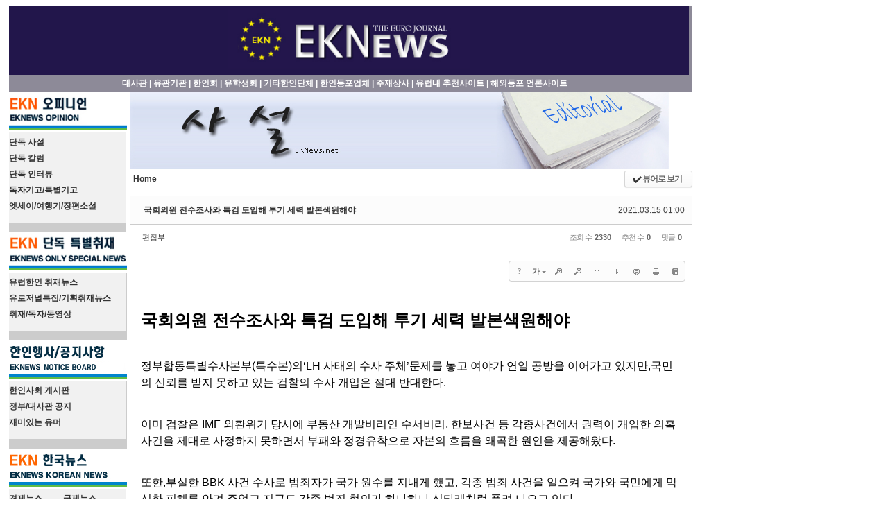

--- FILE ---
content_type: text/html; charset=UTF-8
request_url: http://www.eknews.net/xe/opinion/568347
body_size: 14777
content:
<!DOCTYPE html>
<html lang="ko">
<head>
<!-- META -->
<meta charset="utf-8">
<meta name="Generator" content="XpressEngine">
<meta http-equiv="X-UA-Compatible" content="IE=edge">
<!-- TITLE -->
<title>유로저널-사설 - 국회의원 전수조사와 특검 도입해 투기 세력 발본색원해야</title>
<!-- CSS -->
<link rel="stylesheet" href="/xe/common/css/xe.min.css?20240501215148" />
<link rel="stylesheet" href="/xe/common/js/plugins/ui/jquery-ui.min.css?20240501215148" />
<link rel="stylesheet" href="/xe/modules/board/skins/sketchbook5/css/board.css?20250822090659" />
<!--[if lt IE 9]><link rel="stylesheet" href="/xe/modules/board/skins/sketchbook5/css/ie8.css?20240501220147" />
<![endif]--><link rel="stylesheet" href="/xe/layouts/eknews_bbs/css/default.css?20240501215147" />
<link rel="stylesheet" href="/xe/modules/editor/styles/default/style.css?20240501220147" />
<link rel="stylesheet" href="/xe/files/faceOff/109/030/layout.css?20240511200402" />
<!-- JS -->
<script>
var current_url = "http://www.eknews.net/xe/?mid=opinion&document_srl=568347";
var request_uri = "http://www.eknews.net/xe/";
var current_mid = "opinion";
var waiting_message = "서버에 요청 중입니다. 잠시만 기다려주세요.";
var ssl_actions = new Array();
var default_url = "https://www.eknews.net/xe/";
</script>
<!--[if lt IE 9]><script src="/xe/common/js/jquery-1.x.min.js?20240501215148"></script>
<![endif]--><!--[if gte IE 9]><!--><script src="/xe/common/js/jquery.min.js?20240501215148"></script>
<!--<![endif]--><script src="/xe/common/js/x.min.js?20240501215148"></script>
<script src="/xe/common/js/xe.min.js?20240501215148"></script>
<script src="/xe/modules/board/tpl/js/board.min.js?20250822085923"></script>
<script src="/xe/modules/editor/tpl/js/editor_common.min.js?20240501220147"></script>
<script src="/xe/modules/board/skins/sketchbook5/js/xe_textarea.min.js?20240501220147"></script>
<script src="/xe/layouts/eknews_bbs/js/xe_official.js?20240501215147"></script>
<!-- RSS -->
<link rel="alternate" type="application/rss+xml" title="RSS" href="/xe/opinion/rss" /><link rel="alternate" type="application/atom+xml" title="Atom" href="/xe/opinion/atom" /><!-- ICON -->


<style> .xe_content { font-size:13px; }</style>
<link rel="canonical" href="http://www.eknews.net/xe/opinion/568347" />
<meta name="description" content="국회의원 전수조사와 특검 도입해 투기 세력 발본색원해야 정부합동특별수사본부(특수본)의‘LH 사태의 수사 주체’문제를 놓고 여야가 연일 공방을 이어가고 있지만,국민의 신뢰를 받지 못하고 있는 검찰의 수사 개입은 절대 반대한다.이미 검찰은 IMF 외환위기 당시에 부동산 개발비리인 수서비리, 한보사건 등 각종사건에서 권력이 개입한 의혹 사건을 제대로 사정하지 못하면서 부패와 정경유착으로 자본의 흐름을 왜곡한 원..." />
<meta property="og:locale" content="ko_KR" />
<meta property="og:type" content="article" />
<meta property="og:url" content="http://www.eknews.net/xe/opinion/568347" />
<meta property="og:title" content="유로저널-사설 - 국회의원 전수조사와 특검 도입해 투기 세력 발본색원해야" />
<meta property="og:description" content="국회의원 전수조사와 특검 도입해 투기 세력 발본색원해야 정부합동특별수사본부(특수본)의‘LH 사태의 수사 주체’문제를 놓고 여야가 연일 공방을 이어가고 있지만,국민의 신뢰를 받지 못하고 있는 검찰의 수사 개입은 절대 반대한다.이미 검찰은 IMF 외환위기 당시에 부동산 개발비리인 수서비리, 한보사건 등 각종사건에서 권력이 개입한 의혹 사건을 제대로 사정하지 못하면서 부패와 정경유착으로 자본의 흐름을 왜곡한 원..." />
<meta property="article:published_time" content="2021-03-15T01:00:49+09:00" />
<meta property="article:modified_time" content="2021-03-15T16:28:52+09:00" />
<meta property="og:image" content="http://www.eknews.net/xe/./files/attach/images/1291/347/568/52aad380677fb36878e061ecd8deff74.png" />
<meta property="og:image:width" content="447" />
<meta property="og:image:height" content="178" />
<style type="text/css">
.bd,.bd input,.bd textarea,.bd select,.bd button,.bd table{font-family:'Segoe UI',Meiryo,'나눔고딕',NanumGothic,ng,'맑은 고딕','Malgun Gothic','돋움',Dotum,AppleGothic,sans-serif}
.bd em,.bd .color{color:#333333;}
.bd .shadow{text-shadow:1px 1px 1px ;}
.bd .bolder{color:#333333;text-shadow:2px 2px 4px ;}
.bd .bg_color{background-color:#333333;}
.bd .bg_f_color{background-color:#333333;background:-moz-linear-gradient(#FFF -50%,#333333 50%);background:-webkit-linear-gradient(#FFF -50%,#333333 50%);background:linear-gradient(to bottom,#FFF -50%,#333333 50%);}
.bd .border_color{border-color:#333333;}
.bd .bx_shadow{ -webkit-box-shadow:0 0 2px ;box-shadow:0 0 2px ;}
.viewer_with.on:before{background-color:#333333;box-shadow:0 0 2px #333333;}
#bd_zine.zine li:first-child,#bd_lst.common_notice tr:first-child td{margin-top:2px;border-top:1px solid #DDD}
</style>
<style type="text/css">
#bd_lst{margin-top:0}
#bd_lst .cate span,#bd_lst .author span,#bd_lst .last_post small{max-width:px}
</style>
<link rel="shortcut icon" href="http://www.eknews.net/favicon.ico" type="image/x-icon"/>
<link rel="stylesheet" type="text/css" href="http://eknews.net/style_01.css"/>
<meta http-equiv="Content-Type" content="text/html; charset=utf-8" /><script>
//<![CDATA[
xe.current_lang = "ko";
xe.cmd_find = "찾기";
xe.cmd_cancel = "취소";
xe.cmd_confirm = "확인";
xe.msg_no_root = "루트는 선택 할 수 없습니다.";
xe.msg_no_shortcut = "바로가기는 선택 할 수 없습니다.";
xe.msg_select_menu = "대상 메뉴 선택";
//]]>
</script>
</head>
<body>
<!DOCTYPE html PUBLIC "-//W3C//DTD XHTML 1.0 Transitional//EN" "http://www.w3.org/TR/xhtml1/DTD/xhtml1-transitional.dtd">
<html xmlns="http://www.w3.org/1999/xhtml">
<head>

<title>Untitled Document</title>


</head>
<body>
    <body bgcolor="#FFFFFF" text="#000000" onLoad="MM_preloadImages('images/Rarrow.gif'); pop()" >
<div id="fb-root"></div>
<script>(function(d, s, id) {
  var js, fjs = d.getElementsByTagName(s)[0];
  if (d.getElementById(id)) return;
  js = d.createElement(s); js.id = id;
  js.src = "//connect.facebook.net/en_US/all.js#xfbml=1";
  fjs.parentNode.insertBefore(js, fjs);
}(document, 'script', 'facebook-jssdk'));</script>
<a name="fb_share"></a> 
<div id="bodyWrap">
    <div id="contentBody">
      <!--<div id="columnLeft"></div>-->
  
        <div id="columnRight">
        
        
        
		<!-- 컨텐츠 시작 ============================================================= -->
	<table width="990" border="0" cellspacing="0" cellpadding="0">
	<tr> 
		<td width="10" rowspan="3">  </td>
		<td colspan="2" class="space">  </td>
	</tr>
	<tr> 
	 	<td colspan="2" bgcolor="8D8A98"> 
	 	
		<table width="980" border="0" cellspacing="0" cellpadding="0" height="100">
	        <tr> 
	          <td bgcolor="22164B"> 
	            <div align="center"><a href="/xe/"><img src="/xe/layouts/eknews_bbs/images/title.jpg" border="0" style="width: 350px;"></a></div>
	          </td>
	        </tr>
		</table>
	    </td>
	</tr>
	<tr> 
		<td colspan="2" bgcolor="8D8A98"> 
	 <table width="980" border="0" cellspacing="0" cellpadding="0" bgcolor="8D8A98" height="25">
	        <tr> 
	          <td width="800" class="top_menu" align="center">
	            <a href="/xe/embassy" class="top_menu">대사관</a> 
	              | <a href="/xe/yoogwan" class="top_menu">유관기관</a> 
	              | <a href="/xe/haninhoi" class="top_menu">한인회</a> 
	              | <a href="/xe/yoohaksaeng" class="top_menu">유학생회</a> 
	              | <a href="/xe/gitahanin" class="top_menu">기타한인단체</a> 
	              | <a href="/xe/dongpo_school" class="top_menu">한인동포업체</a> 
	              | <a href="/xe/yellow_korean_corp" class="top_menu">주재상사</a> 
	              | <a href="/xe/euro_recommend_site" class="top_menu">유럽내 
	              추천사이트</a> | <a href="/xe/press" class="top_menu">해외동포 
	              언론사이트</a>
	          </td>
	          <td width="10"> </td>
	        </tr>
	      </table>
	    </td>
		
	  </tr>
	  <tr> 
	    <td width="10" class="space">  </td>
	    <td class="space" width="180"> </td>
	    <td width="800" class="space"> </td>
	  </tr>
	  <tr> 
	    <td width="10" valign="top"> </td>
	    <td width="180" valign="top"> <p>
<!-- ================================ leftmenu =========================== -->
	<table width="170" border="0" cellspacing="0" cellpadding="0"> 
        <tr>
	    <td><img src="/images/new_menu01.jpg" width="170" height="55"></td>
	  </tr>
	  <tr>
	    <td bgcolor="#ffffff" height="118">
	      <table width="168" border="0" cellspacing="0" cellpadding="0" bgcolor="f1f1f1">
	        <tr>
	          <td height="23" valign="bottom" class="leftmenu" width="148"><a href='/xe/opinion'>단독 사설</td>
	        </tr>
	        <tr>
	          <td valign="bottom" height="23" class="leftmenu" width="148"><a href='/xe/siron_nondan'>단독 칼럼</td>
	        </tr>
	        <tr>
	          <td valign="bottom" height="23" class="leftmenu" width="148"><a href='/xe/interview'>단독 인터뷰</td>
	        </tr>
	        <tr>
	          <td valign="bottom" height="23" class="leftmenu" width="148"><a href='/xe/readersopinion'>독자기고/특별기고</td>
	        </tr>
<p>
	        <tr>
	          <td valign="bottom" height="23" class="leftmenu" width="148"><a href='/xe/essay_2'>엣세이/여행기/장편소설</td>
	        </tr>
	        <tr>
	          <td class="space" colspan="2" height="15"> </td>
	        </tr>
	    <tr>
	    <td bgcolor="#CCCCCC" valign="top" width="170"><img src="/images/spacer.gif" width="1" height="1"></td>
	  </tr>
	      </table>
	    </td>
	  </tr>  
      
       <tr>
	    <td><img src="/images/new_menu02.jpg" width="170" height="55"></td>
	  </tr>
	  <tr>
	    <tr>
	    <td bgcolor="#CCCCCC">
	      <table width="168" border="0" cellspacing="0" cellpadding="0" bgcolor="F1F1F1" height="38">
	        <tr>
	          <td width="148" height="23" class="leftmenu" valign="bottom"><a href='/xe/journal_special'>유럽한인 취재뉴스</td>
	        </tr>
            <tr>
	          <td width="148" height="23" valign="bottom" class="leftmenu"><a href='/xe/euro_special'>유로저널특집/기획취재뉴스</td>
	        </tr>
	        <tr>
	          <td width="148" height="23" class="leftmenu" valign="bottom"><a href='http://eknews.net/xe/movie'>취재/독자/동영상</td>
	        </tr>
	        
	        <tr>
	          <td class="space" colspan="2" height="15"> </td>
	        </tr>
	      </table>
	    </td>
	  </tr>
	  </tr>
        
         <tr>
	    <td bgcolor="#CCCCCC" valign="top" width="170"><img src="/images/spacer.gif" width="1" height="1"></td>
	  </tr>
	        <tr>
	          <td height="23" colspan="2" align="center" valign="bottom"><img src="/images/new_noticeboard.jpg" alt="" width="170" height="55"></td>
	        </tr>
	        	 <tr>
	    <td bgcolor="#CCCCCC">
	      <table width="168" border="0" cellspacing="0" cellpadding="0" bgcolor="F1F1F1" height="38">
			<tr>
	          <td valign="bottom" height="23" class="leftmenu" width="148"><a href='/xe/hanin_kr'>한인사회 
	            게시판</td>
	        </tr>	         
			<tr>
	          <td valign="bottom" height="23" class="leftmenu" width="148"><a href='/xe/ambassador_uk'>정부/대사관 
	            공지</td>
	        </tr>
			<tr>
	          <td valign="bottom" height="23" class="leftmenu" width="148"><a href='/xe/humor'>재미있는 유머</td>
	        </tr>
			<tr>
	          <td class="space" colspan="2" height="15"> </td>
	        </tr>
	    <tr>
	    <td bgcolor="#CCCCCC" valign="top" width="170"><img src="/images/spacer.gif" width="1" height="1"></td>
	  </tr>
			</table>
		</td>
	</tr>
        
        
	  <tr>
	    <td><a href="/xe/kr_politics"><img src="/images/news_menu04.jpg" width="170" height="55" border="0"></a></td>
	  </tr>
	  
	  <tr>
	  <td height="20">
	  <table width="168" border="0" cellspacing="0" cellpadding="0" bgcolor="F1F1F1" height="99">
	    <tr>
	      <td width="316" height="23"><table width="168" height="23" border="0" cellpadding="0" cellspacing="0">
	        <tr>
	          <td><table width="78" height="23" border="0" cellpadding="0" cellspacing="0">
	            <tr>
	              <td width="58" height="23" class="leftmenu" valign="bottom"><a href='/xe/?mid=kr_politics&category=26876'>경제뉴스</td>
	              </tr>
	            </table></td>
	          <td><table width="90" height="23" border="0" cellpadding="0" cellspacing="0">
	            <tr>
	              <td width="70" height="23" class="leftmenu" valign="bottom"><a href='/xe/?mid=kr_politics&category=26886'>국제뉴스</td>
	              </tr>
	            </table></td>
	          </tr>
	        </table></td>
	    </tr>
	    <tr>
	      <td width="168" height="23"><table width="168" height="23" border="0" cellpadding="0" cellspacing="0">
	        <tr>
	          <td><table width="78" height="23" border="0" cellpadding="0" cellspacing="0">
	            <tr>
	              <td width="58" height="23" class="leftmenu" valign="bottom"><a href='/xe/?mid=kr_politics&category=26875'>정치뉴스</td>
	              </tr>
	            </table></td>
	          <td><table width="90" height="23" border="0" cellpadding="0" cellspacing="0">
	            <tr>
	              <td width="70" height="23" class="leftmenu" valign="bottom"><a href='/xe/?mid=kr_politics&category=26877'>사회뉴스</td>
	              </tr>
	            </table></td>
	          </tr>
	        </table></td>
	    </tr>
	    <tr>
	      <td width="168" height="23"><table width="168" height="23" border="0" cellpadding="0" cellspacing="0">
	        <tr>
	          <td><table width="78" height="69" border="0" cellpadding="0" cellspacing="0">
	            <tr>
	              <td width="58" height="23" class="leftmenu" valign="bottom"><a href='/xe/?mid=kr_politics&category=26881'>기업뉴스</td>
	              </tr>
	            <tr>
	              <td height="23" class="leftmenu" valign="bottom"><a href='/xe/?mid=kr_politics&category=26879'>문화뉴스</td>
	              </tr>
	            <tr>
	              <td height="23" class="leftmenu" valign="bottom"><a href='/xe/?mid=kr_politics&category=26883'>연예뉴스</td>
	              </tr>
	            </table></td>
	          <td><table width="90" height="69" border="0" cellpadding="0" cellspacing="0">
	            <tr>
	              <td width="70" height="23" class="leftmenu" valign="bottom"><a href='/xe/?mid=kr_politics&category=26878'>건강뉴스</td>
	              </tr>
	            <tr>
	              <td height="23" class="leftmenu" valign="bottom"><a href='/xe/?mid=kr_politics&category=26880'>여성뉴스</td>
	              </tr>
	            <tr>
	              <td height="23" class="leftmenu" valign="bottom"><a href='/xe/?mid=kr_politics&category=26885'>스포츠뉴스</td>
	              </tr>
	            </table></td>
	          </tr>
	        </table></td>
	    </tr>
	    <tr>
	      <td class="space" height="15"><table width="118" height="23" border="0" cellpadding="0" cellspacing="0">
	        <tr>
	          <td width="98" height="23" valign="bottom" class="leftmenu"><a href='/xe/?mid=kr_politics&category=26882'>내고장소식</td>
	          </tr>
	        </table></td>
	      </tr>
	    <tr>
	      <td class="space" height="15"> </td>
	      </tr>
	    
      <tr>
	    <td bgcolor="#CCCCCC" valign="top" width="170"><img src="/images/spacer.gif" width="1" height="1"></td>
	  </tr>
	    </table>
		</td>
		</tr>
      
      
	  <tr>
	    <td bgcolor="#ffffff" valign="top" width="170"><img src="/images/spacer.gif" width="1" height="1"></td>
	  </tr>
	  <tr>
	    <td><img src="/images/new_menu03.jpg" width="170" height="55"></td>
	  </tr>
	  <tr>
	    <td bgcolor="#CCCCCC">
	      <table width="168" border="0" cellspacing="0" cellpadding="0" bgcolor="F1F1F1" height="38">	  
		  
	        <tr>
	          <td colspan="2" width="168" height="23"><table width="168" height="23" border="0" cellpadding="0" cellspacing="0">
	            <tr>
	             <td><table width="78" height="23" border="0" cellpadding="0" cellspacing="0">
	                <tr>
	                <td width="58" height="23" class="leftmenu" valign="bottom"><a href='/xe/German'>독일뉴스</td>
	                </tr>
	              </table></td>
	              <td><table width="90" height="23" border="0" cellpadding="0" cellspacing="0">
	                <tr>
	                <td width="70" height="23" class="leftmenu" valign="bottom"><a href='/xe/UK'>영국뉴스</td>
	                </tr>
	              </table></td>
	            </tr>
	          </table></td>
	        </tr>
					
	        <tr>
	          <td colspan="2" width="168" height="23"><table width="168" height="23" border="0" cellpadding="0" cellspacing="0">
	            <tr>
	              <td><table width="78" height="23" border="0" cellpadding="0" cellspacing="0">
	                <tr>
	                <td width="58" height="23" class="leftmenu" valign="bottom"><a href='/xe/siron_nondan1'>베네룩스</td>
	                </tr>
	              </table></td>
	              <td><table width="90" height="23" border="0" cellpadding="0" cellspacing="0">
	                <tr>
	                <td width="70" height="23" class="leftmenu" valign="bottom"><a href='/xe/France'>프랑스뉴스</td>
	                </tr>
	              </table></td>
	            </tr>
	          </table></td>
	        </tr>		
			
	        <tr>
	          <td colspan="2" width="168" height="23"><table width="168" height="23" border="0" cellpadding="0" cellspacing="0">
	            <tr>
	              <td><table width="78" height="23" border="0" cellpadding="0" cellspacing="0">
	                <tr>
	                <td width="58" height="23" class="leftmenu" valign="bottom"><a href='/xe/EU'>유럽뉴스</td>
	                </tr>
	              </table></td>
	              <td><table width="90" height="23" border="0" cellpadding="0" cellspacing="0">
	                <tr>
	                <td width="70" height="23" class="leftmenu" valign="bottom"><a href='/xe/Easteurope'>동유럽뉴스</td>
	                </tr>
	              </table></td>
	            </tr>
	          </table></td>
	        </tr>
	        <tr>
	          <td width="148" height="23" class="leftmenu" valign="bottom"><a href='/xe/scandinavia'>스칸디나비아</td>
	        </tr>
	        <tr>
	          <td width="148" height="23" class="leftmenu" valign="bottom"><a href='/xe/Italy'>스페인/이탈리아</td>
	        </tr>
	        <tr>
	          <td width="148" height="23" class="leftmenu" valign="bottom"><a href='/xe/austira'>오스트리아/스위스</td>
	        </tr>
	        <tr>
	          <td width="148" height="23" class="leftmenu" valign="bottom"><a href='/xe/greek_tur_por'>그리스/터키/포르투갈</td>
	        </tr>
	         <tr>
	          <td class="space" colspan="2" height="15"> </td>
	        </tr>
	      </table>
	    </td>
	  </tr>
         <tr>
	    <td bgcolor="#CCCCCC" valign="top" width="170"><img src="/images/spacer.gif" width="1" height="1"></td>
	  </tr>
	 
 
     
	 
	  
	        <tr>
	          <td height="23" colspan="2" align="center" valign="bottom"><img src="/images/new_title_living.jpg" alt="" width="170" height="55"></td>
	        </tr>
	        <tr>
	    <td bgcolor="#CCCCCC">
	      <table width="168" border="0" cellspacing="0" cellpadding="0" bgcolor="F1F1F1" height="38">
	        <tr>
	          <td height="23" class="leftmenu" valign="bottom"><a href='/xe/uk_exhibit'>유럽각국 전시정보</td>
	        </tr>
			<tr>
	          <td height="23" class="leftmenu" valign="bottom"><a href='/xe/immigration'>유럽각국 이민정보</td>
	        </tr>
	        <tr>
	          <td height="23" class="leftmenu" valign="bottom"><a href='/xe/life'>유럽각국 생활정보</td>
			</tr>
	        <tr>
	          <td height="23" class="leftmenu" valign="bottom"><a href='/xe/euro_eduinfo'>유럽각국 교육정보</td>
	        </tr>
	        <tr>
	          <td height="23" class="leftmenu" valign="bottom"><a href='/xe/euro_culture'>유럽각국 문화정보</td>
	        </tr>
			<tr>
	          <td height="23" class="leftmenu" valign="bottom"><a href='/xe/tour_gisa'>여행기사 정보제공</td>
	        </tr>
	         <tr>
	           <td height="23" class="leftmenu" valign="bottom"><a href='/xe/euro_travel'>유럽각국 여행정보</td>
			</tr>
	        <tr>
	          <td height="23" class="leftmenu" valign="bottom"><a href='/xe/uk_pen'>유럽각국 연금제도</td>
	        </tr>
<!--
	        <tr>
	          <td width="148" height="23" class="leftmenu" valign="bottom"><a href='/xe/uk_test'>유럽각국 세무정보</td>
	        </tr>
	        <tr>
	          <td width="148" height="23" class="leftmenu" valign="bottom"><a href='/xe/people'>유럽한인 사회현황</td>
	        </tr>
-->
	        <tr>
	          <td width="148" height="23" class="leftmenu" valign="bottom"><a href='/xe/uk_tax'>유럽소비자 제품평가</td>
	        </tr>
	        <tr>
	          <td class="space" colspan="2" height="15"> </td>
	        </tr>
	    <tr>
	    <td bgcolor="#CCCCCC" valign="top" width="170"><img src="/images/spacer.gif" width="1" height="1"></td>
	  </tr>
	      </table>
	    </td>
	  </tr>
	        <tr>
	          <td height="23" colspan="2" align="center" valign="bottom"><img src="/images/new_title_recruitment.jpg" alt="" width="170" height="55"></td>
	        </tr>
	        <tr>
	    <td bgcolor="#CCCCCC">
		 <table width="168" border="0" cellspacing="0" cellpadding="0" bgcolor="F1F1F1" height="38">
	        <tr>
	          <td width="148" height="23" class="leftmenu" valign="bottom"><a href='/xe/?mid=job1'>공공기관/기업광고</td>
	        </tr>
	        <tr>
	          <td width="148" height="23" class="leftmenu" valign="bottom"><a href='/xe/?mid=job2'>동포업체 및 기타/해외</td>
	        </tr>
	        <tr>
	          <td class="space" colspan="2" height="15"> </td>
	        </tr>
	      </table>
	    
	    
	    </td>
	  </tr>
	<tr>
	    <td bgcolor="#CCCCCC" valign="top" width="170"><img src="/images/spacer.gif" width="1" height="1"></td>
	  </tr>
	        <tr>
	          <td height="23" colspan="2" align="center" valign="bottom"><img src="/images/new_title_advertising.jpg" alt="" width="170" height="55"></td>
	        </tr>
	        <tr>
	    <td bgcolor="#CCCCCC">
	    
	    
	    
	      <table width="168" border="0" cellspacing="0" cellpadding="0" bgcolor="F1F1F1" height="38">
	         <tr>
	          <td width="148" height="23" class="leftmenu" valign="bottom"><a href='/xe/learning'>번역/통역, 관광, 가이드</td>
	        </tr>
	        <tr>
	          <td width="148" height="23" class="leftmenu" valign="bottom"><a href='/xe/minbak'>민박, 하숙, 호텔</td>
	        </tr>
	        <tr>
	          <td class="space" colspan="2" height="15"> </td>
	        </tr>
	      </table>
	    
   </p>
	        
	    </td>
	  </tr>
<!-- =========== 좌측하단 링크 ====== -->
	  <tr>
	    <td bgcolor="#CCCCCC" valign="top" width="170"><img src="/images/spacer.gif" width="1" height="1"></td>
	  </tr>
<tr>
<td><a href="http://eknews.net/xe/companies" target="_blank"><img src="http://eknews.net/xe/layouts/eknews_ver1/files/faceOff/975/017/images/company_advert_ani.gif" width="170" border=0></a></td>
</tr>
	  <tr>
	    <td bgcolor="#CCCCCC" valign="top" width="170"><img src="/images/spacer.gif" width="1" height="3"></td>
	  </tr>
<tr>
<td><a href="http://www.eknews.net/xe/?mid=job2_hire&document_srl=417069" target="_blank"><img src="http://www.eknews.net/xe/files/faceOff/975/017/images/webex.jpg" width="170" border=0></a></td>
</tr>
	  <tr>
	    <td bgcolor="#CCCCCC" valign="top" width="170"><img src="/images/spacer.gif" width="1" height="3"></td>
	  </tr>
<tr>
             <td width="180"><a href="http://www.germanej.com" target="_blank"><img src="http://www.eknews.net/xe/img/ek_ad_germanej.gif" width="170" border=0></a></td>
           </tr> 
	  <tr>
	    <td bgcolor="#CCCCCC" valign="top" width="170"><img src="/images/spacer.gif" width="1" height="3"></td>
	  </tr>
<tr>
             <td width="180"><a href="http://www.ukej.co.kr" target="_blank"><img src="http://www.eknews.net/xe/img/ek_ad_ukej.gif" width="170" border=0></a></td>
           </tr> 
	  <tr>
	    <td bgcolor="#CCCCCC" valign="top" width="170"><img src="/images/spacer.gif" width="1" height="3"></td>
	  </tr>
<tr>
             <td width="180"><a href="http://www.franceej.com" target="_blank"><img src="http://www.eknews.net/xe/img/ek_ad_franceej.gif" width="170" border=0></a></td>
           </tr> 
	  <tr>
	    <td bgcolor="#CCCCCC" valign="top" width="170"><img src="/images/spacer.gif" width="1" height="3"></td>
	  </tr>
<tr>
             <td width="180"><a href="http://www.hungaryej.com" target="_blank"><img src="http://www.eknews.net/xe/img/ek_ad_hungaryej.gif" width="170" border=0></a></td>
           </tr>
	  <tr>
	    <td bgcolor="#CCCCCC" valign="top" width="170"><img src="/images/spacer.gif" width="1" height="3"></td>
	  </tr>
<tr>
             <td width="180"><a href="http://www.czkorea.net" target="_blank"><img src="http://www.eknews.net/xe/img/ek_ad_czkorea.gif" width="170" border=0></a></td>
           </tr>
	  <tr>
	    <td bgcolor="#CCCCCC" valign="top" width="170"><img src="/images/spacer.gif" width="1" height="3"></td>
	  </tr>
<tr>
             <td width="180"><a href="http://www.skkorea.net" target="_blank"><img src="http://www.eknews.net/xe/img/ek_ad_skkorea.gif" width="170" border=0></a></td>
           </tr> 
	  <tr>
	    <td bgcolor="#CCCCCC" valign="top" width="170"><img src="/images/spacer.gif" width="1" height="3"></td>
	  </tr> 
<tr>
             <td width="180"><a href="http://www.nordicej.com" target="_blank"><img src="http://www.eknews.net/xe/img/ek_ad_nordic.gif" width="170" border=0></a></td>
           </tr>  
	  <tr>
	    <td bgcolor="#CCCCCC" valign="top" width="170"><img src="/images/spacer.gif" width="1" height="3"></td>
	  </tr>
<tr>
             <td width="180"><a href="http://www.beneluxej.com" target="_blank"><img src="http://www.eknews.net/xe/img/ek_ad_benelux.gif" width="170" border=0></a></td>
           </tr>  
	  <tr>
	    <td bgcolor="#CCCCCC" valign="top" width="170"><img src="/images/spacer.gif" width="1" height="3"></td>
	  </tr>
<tr>
             <td width="180"><a href="http://www.polkorea.com" target="_blank"><img src="http://www.eknews.net/xe/img/ek_ad_polkorea.gif" width="170" border=0></a></td>
           </tr>  
	  <tr>
	    <td bgcolor="#CCCCCC" valign="top" width="170"><img src="/images/spacer.gif" width="1" height="3"></td>
	  </tr>
<tr>
             <td width="180"><a href="http://www.spainej.com" target="_blank"><img src="http://www.eknews.net/xe/img/ek_ad_spain.gif" width="170" border=0></a></td>
           </tr> 
	  <tr>
	    <td bgcolor="#CCCCCC" valign="top" width="170"><img src="/images/spacer.gif" width="1" height="3"></td>
	  </tr>
<tr>
             <td width="180"><a href="http://www.austriaej.com" target="_blank"><img src="http://www.eknews.net/xe/img/ek_ad_austria.gif" width="170" border=0></a></td>
           </tr> 
	  <tr>
	    <td bgcolor="#CCCCCC" valign="top" width="170"><img src="/images/spacer.gif" width="1" height="3"></td>
	  </tr>
<tr>
             <td width="180"><a href="http://www.swissej.com" target="_blank"><img src="http://www.eknews.net/xe/img/ek_ad_swiss.gif" width="170" border=0></a></td>
           </tr>
	  <tr>
	    <td bgcolor="#CCCCCC" valign="top" width="170"><img src="/images/spacer.gif" width="1" height="3"></td>
	  </tr>
<tr>
             <td width="180"><a href="http://www.italyej.com" target="_blank"><img src="http://www.eknews.net/xe/img/ek_ad_italy.gif" width="170" border=0></a></td>
           </tr>
	  <tr>
	    <td bgcolor="#CCCCCC" valign="top" width="170"><img src="/images/spacer.gif" width="1" height="3"></td>
	  </tr>
<tr>
             <td width="180"><a href="http://www.turkeyej.com" target="_blank"><img src="http://www.eknews.net/xe/img/ek_ad_turkey.gif" width="170" border=0></a></td>
           </tr>  
	</table>
	<!-- =========== END leftmenu ====== -->
	   
</td>
	    <td width="800" valign="top">
		
<!--#JSPLUGIN:ui-->
<script type="text/javascript">//<![CDATA[
var lang_type = 'ko';
var default_style = 'list';
var bdBubble,lstViewer,loginNo,bdFiles_type,bdImg_opt,bdImg_link,rd_nav_side;
var loginLang = '로그인 하시겠습니까?';
var loginUrl = "/xe/index.php?mid=opinion&document_srl=568347&act=dispMemberLoginForm";
var loginNo = 1;
var bdImg_link = 0;
//]]></script><div><img src='/images/head_editorial.jpg'></div><div id="bd" class="bd   hover_effect small_lst_btn1">
<div class="bd_hd clear">
	<div class="bd_bc fl">
	<a href="http://www.eknews.net/xe/"><strong>Home</strong></a>
	</div>	
	<div class="bd_font fr" style="display:none">
		<a class="select tg_btn2" href="#bd_font"><b>T</b><strong>추천글꼴</strong><span class="arrow down"></span></a>
		<div id="bd_font" class="tg_cnt2"><button type="button" class="tg_blur2"></button>
			<ul>
				<li class="ui_font on"><a href="#" title="나눔고딕 등의 여러글꼴을 섞어서 사용합니다">추천글꼴</a><em>✔</em></li>
				<li class="ng"><a href="#popup_menu_area">나눔고딕</a><em>✔</em></li>
				<li class="window_font"><a href="#">맑은고딕</a><em>✔</em></li>
				<li class="tahoma"><a href="#">돋움</a><em>✔</em></li>
			</ul><button type="button" class="tg_blur2"></button>
		</div>
	</div>	
	<div class="bd_set fr m_btn_wrp">
				<a class="bg_f_f9" href="#" onclick="window.open('/xe/index.php?mid=opinion&amp;document_srl=568347&amp;listStyle=viewer','viewer','width=9999,height=9999,scrollbars=yes,resizable=yes,toolbars=no');return false"><em>✔</em> <strong>뷰어로 보기</strong></a>											</div>
	
	</div>
<div class="rd rd_nav_style2 clear" style="padding:;">
	
	<div class="rd_hd clear" style="margin:0 -15px 20px" data-url="http://www.eknews.net/xe/opinion/568347">
		
		<div class="board clear " style=";">
			<div class="top_area ngeb" style=";">
								<div class="fr">
										<span class="date">2021.03.15 01:00</span>				</div>
				<h1 class="np_18px"><a href="http://www.eknews.net/xe/opinion/568347">국회의원 전수조사와 특검 도입해 투기 세력 발본색원해야</a></h1>
			</div>
			<div class="btm_area clear">
								<div class="side">
					<a href="#popup_menu_area" class="nick member_501617" onclick="return false">편집부</a>																								</div>
				<div class="side fr">
																																			<span>조회 수 <b>2330</b></span>					<span>추천 수 <b>0</b></span>					<span>댓글 <b>0</b></span>									</div>
				
							</div>
		</div>		
				
				
				
				
				
		<div class="rd_nav img_tx fr m_btn_wrp">
	<div class="help bubble left m_no">
		<a class="text" href="#" onclick="jQuery(this).next().fadeToggle();return false">?</a>
		<div class="wrp">
			<div class="speech">
				<h4>단축키</h4>
				<p><strong><b class="ui-icon ui-icon-arrow-1-w"><span class="blind">Prev</span></b></strong>이전 문서</p>
				<p><strong><b class="ui-icon ui-icon-arrow-1-e"><span class="blind">Next</span></b></strong>다음 문서</p>
							</div>
			<i class="edge"></i>
			<i class="ie8_only bl"></i><i class="ie8_only br"></i>
		</div>
	</div>	<a class="tg_btn2 bubble m_no" href="#bd_font" title="글꼴 선택"><b>가</b><span class="arrow down"></span></a>	<a class="font_plus bubble" href="#" title="크게"><b class="ui-icon ui-icon-zoomin">+</b></a>
	<a class="font_minus bubble" href="#" title="작게"><b class="ui-icon ui-icon-zoomout">-</b></a>
		<a class="back_to bubble m_no" href="#bd" title="위로"><b class="ui-icon ui-icon-arrow-1-n">Up</b></a>
	<a class="back_to bubble m_no" href="#rd_end_568347" title="(목록) 아래로"><b class="ui-icon ui-icon-arrow-1-s">Down</b></a>
	<a class="comment back_to bubble if_viewer m_no" href="#comment" title="댓글로 가기"><b class="ui-icon ui-icon-comment">Comment</b></a>
	<a class="print_doc bubble m_no" href="/xe/index.php?mid=opinion&amp;document_srl=568347&amp;listStyle=viewer" title="인쇄"><b class="ui-icon ui-icon-print">Print</b></a>	<a class="file back_to bubble m_no" href="#files_568347" onclick="jQuery('#files_568347').show();return false" title="첨부파일"><b class="ui-icon ui-icon-disk">Files</b></a>		</div>		<div class="rd_nav_side m_no">
			<div class="rd_nav img_tx fr m_btn_wrp">
	<div class="help bubble left m_no">
		<a class="text" href="#" onclick="jQuery(this).next().fadeToggle();return false">?</a>
		<div class="wrp">
			<div class="speech">
				<h4>단축키</h4>
				<p><strong><b class="ui-icon ui-icon-arrow-1-w"><span class="blind">Prev</span></b></strong>이전 문서</p>
				<p><strong><b class="ui-icon ui-icon-arrow-1-e"><span class="blind">Next</span></b></strong>다음 문서</p>
							</div>
			<i class="edge"></i>
			<i class="ie8_only bl"></i><i class="ie8_only br"></i>
		</div>
	</div>	<a class="tg_btn2 bubble m_no" href="#bd_font" title="글꼴 선택"><b>가</b><span class="arrow down"></span></a>	<a class="font_plus bubble" href="#" title="크게"><b class="ui-icon ui-icon-zoomin">+</b></a>
	<a class="font_minus bubble" href="#" title="작게"><b class="ui-icon ui-icon-zoomout">-</b></a>
		<a class="back_to bubble m_no" href="#bd" title="위로"><b class="ui-icon ui-icon-arrow-1-n">Up</b></a>
	<a class="back_to bubble m_no" href="#rd_end_568347" title="(목록) 아래로"><b class="ui-icon ui-icon-arrow-1-s">Down</b></a>
	<a class="comment back_to bubble if_viewer m_no" href="#comment" title="댓글로 가기"><b class="ui-icon ui-icon-comment">Comment</b></a>
	<a class="print_doc bubble m_no" href="/xe/index.php?mid=opinion&amp;document_srl=568347&amp;listStyle=viewer" title="인쇄"><b class="ui-icon ui-icon-print">Print</b></a>	<a class="file back_to bubble m_no" href="#files_568347" onclick="jQuery('#files_568347').show();return false" title="첨부파일"><b class="ui-icon ui-icon-disk">Files</b></a>		</div>		</div>			</div>
	
		
	<div class="rd_body clear">
		
				
				
		<div style="white-space:pre-line">	
<!--BeforeDocument(568347,501617)--><div class="document_568347_501617 xe_content"><div><b><span style="font-size: 24px;">국회의원 전수조사와 특검 도입해 투기 세력 발본색원해야&nbsp;</span></b></div><div><div style=""><span style="font-size: 24px;"><br /></span></div><div style=""><span style="font-size: 16px;">정부합동특별수사본부(특수본)의‘LH 사태의 수사 주체’문제를 놓고 여야가 연일 공방을 이어가고 있지만,국민의 신뢰를 받지 못하고 있는 검찰의 수사 개입은 절대 반대한다.</span></div><div style=""><span style="font-size: 24px;"><br /></span></div><div style=""><span style="font-size: 16px;">이미 검찰은 IMF 외환위기 당시에 부동산 개발비리인 수서비리, 한보사건 등 각종사건에서 권력이 개입한 의혹 사건을 제대로 사정하지 못하면서 부패와 정경유착으로 자본의 흐름을 왜곡한 원인을 제공해왔다.</span></div><div style=""><span style="font-size: 24px;"><br /></span></div><div style=""><span style="font-size: 16px;">또한,부실한 BBK 사건 수사로 범죄자가 국가 원수를 지내게 했고, 각종 범죄 사건을 일으켜 국가와 국민에게 막심한 피해를 안겨 주었고,지금도 각종 범죄 혐의가 하나하나 실타래처럼 풀려 나오고 있다.</span></div><div style=""><span style="font-size: 24px;"><br /></span></div><div style=""><span style="font-size: 16px;">이영복의 부산 해운대 LCT 개발특혜 희대의 부패사건도 제대로 사정을 안하거나 능력이 없어 못한 결과가 드디어 최근 밝혀지면서 수 십여명의 정관계, 전현직 검찰 및 법조인들이 특혜 의혹을 받고 있다.</span></div><div style=""><span style="font-size: 24px;"><br /></span></div><div style=""><span style="font-size: 16px;">매우 충격적인 것은 이영복의 수사를 담당했던 특수부 검사가 그의 변호를 맡는 변호사로 둔갑했고, 이후에는 이영복 회사의 대표 자리에까지 앉아 있다니 '검찰공화국과 부패공화국'이 동전의 양면으로 '부패완판'임을 여실히 증명하고 있다.&nbsp;</span></div><div style=""><span style="font-size: 24px;"><br /></span></div><div style=""><span style="font-size: 16px;">검찰의 수사로 1989년 1기 신도시 건설 당시와 2003년 2기 신도시 조성 때에도 부동산 투기로 많은 민간인들과 공직자들이 구속되는 등 처벌을 받았으나, 처벌받은 투기사범들중에 검찰이나 법조인 및 그 친인척들이 거의 포함되지 않았을 때도 우리 국민들은 그들이 청렴하거나 평범해서가 아니라 '검찰의 제식구 감싸기'의 결과일 것이라고 의혹을 제기했었다.</span></div><div style=""><span style="font-size: 24px;"><br /></span></div><div style=""><span style="font-size: 16px;">이런 검찰에‘LH 사태’수사를 맡기게 된다면 투기사범에 포함되어 있을 수도 있는 '제 식구들'은 모두 능수능란하게 미꾸라지처럼 또 빠져 나가, 향후 4,5기 신도시 건설에 전염병처럼 투기사태가 재창궐하게 될 수 밖에 없다.</span></div><div style=""><span style="font-size: 24px;"><br /></span></div><div style=""><span style="font-size: 16px;">국민적 분노가 들끓고 있는‘LH 사태’의 철저한 수사를 위해 검찰이 꼭 필요하다면 박영선 서울시장 후보가 지난 12일 제안한‘LH 특검’도입을 적극 찬성한다.</span></div><div style=""><span style="font-size: 24px;"><br /></span></div><div style=""><span style="font-size: 16px;">무슨 일만 벌어졌다하면, 무조건 특검만 운운하며 정치적 공격만을 일삼아왔던 국민의힘도 가당치 않은 핑계로 여야합의를 회피하지말고 특검 도입을 수용해야 한다.</span></div><div style=""><span style="font-size: 24px;"><br /></span></div><div style=""><span style="font-size: 16px;">국민의힘이 특검 도입을 거부하고 검찰 수사에 매달리는 건 '윤석열 효과'를&nbsp; 등에 업고 특수본&nbsp; 수사에 흠집을 내려 하거나, 당리당략에만 매달려 4·7 재보궐선거를 의식한 정치적 계산으로 실효성 없는 소모적 공방을 계속하려는 것으로 의심된다.&nbsp;</span></div><div style=""><span style="font-size: 24px;"><br /></span></div><div style=""><span style="font-size: 16px;">또한, 정세균 국무총리는 14일 LH 임직원 등이 내부 개발정보와 투기 방법을 공유하고 불법투기를 자행하는 행위가 재발하지 않도록 앞으로 LH 임직원은 실제사용 목적 이외의 토지취득을 금지시키겠다고 밝혔다.</span></div><div style=""><span style="font-size: 24px;"><br /></span></div><div style=""><span style="font-size: 16px;">하지만,국민들은 땅투기에 LH 임직원뿐 아니라 공직자,국회의원,검찰 및 판사 등 법조인 등과 그 친인척들도 연루돼 있을 것으로 보고 있다.&nbsp;</span></div><div style=""><span style="font-size: 24px;"><br /></span></div><div style=""><span style="font-size: 16px;">실제로 광명시 공무원들의 투기가 확인된 데 이어 시의원과 다른 지자체 공무원들의 투기도 의심되고 있다. 투기 대상 지역도 3기 신도시 전체로 확대됐다. 개발정보를 이용한 공직자들의 땅 투기는 절대 용납할 수 없다.&nbsp;</span></div><div style=""><span style="font-size: 24px;"><br /></span></div><div style=""><span style="font-size: 16px;">이미 몇몇 국회의원과 가족의 땅 투기 의혹이 제기됐고, 국회의원 300명중에서 76명이 자신이나 배우자 명의로 농지를 소유하고 있는 것으로 알려졌다.</span></div><div style=""><span style="font-size: 24px;"><br /></span></div><div style=""><span style="font-size: 16px;">최근 윤석열 전 검찰총장의 장모와 부인도 부동산 투기건으로 연일 언론에 대서특필됨으로써, 우리 사회에서 만연해 있는 부동산 투기로 인한 썩은 뿌리의 깊이에 온 국민을 허탈감에 빠지게 했다.&nbsp;</span></div><div style=""><span style="font-size: 24px;"><br /></span></div><div style=""><span style="font-size: 16px;">가장 먼저, 의정 활동 과정에서 개발정보를 입수할 기회가 많을 수 밖에 없는 국회의원들의 땅투기 여부는 조사를 미루거나 기피하지 말고, 독립적인 조사기구를 만들어 300명 의원 및 비서관 전원에 대해 재임 모든 기간 전체를 엄정하게 조사해야 한다.</span></div><div style=""><span style="font-size: 24px;"><br /></span></div><div style=""><span style="font-size: 16px;">이제 강제 수사를 통해 자금과 정보의 흐름을 추적해 검찰과 판사 등 법조계를 포함해 공직자 등 본인이나 가족,직계 존비속은 물론이고 차명이나 가명으로 땅 등 부동산 투기한 것까지 낱낱이 밝혀내야 한다.&nbsp;</span></div><div style=""><span style="font-size: 24px;"><br /></span></div><div style=""><span style="font-size: 16px;">정부는 부동산 범죄와의 전쟁을 선포한 대로 명운을 걸고 서민을 좌절케 하는 공직자들의 투기를 발본색원해서 대한민국에서는 부동산 투기로 부를 축적하려는 자들을 폐가망신을 시켜야 한다.</span></div><div style=""><span style="font-size: 24px;"><br /></span></div><div style=""><span style="font-size: 16px;">특히, 국회는 형사처벌을 강화하고 투기가 재발하지 않도록 부당이익을 몰수할 수 있도록 신속하게 ,그리고 미꾸라지들이 빠져나갈 수 없도록 촘촘하게 입법 보완을 제대로 해야한다.</span></div></div><div><br /></div><div><br /></div><div><br /></div><div><img src="http://www.eknews.net/xe/files/attach/images/1291/347/568/52aad380677fb36878e061ecd8deff74.png" alt="1246-정치 1 사진.png" width="447" height="178" style="" />&nbsp; &nbsp;</div><div><br /></div></div><!--AfterDocument(568347,501617)--></div>	
				
					</div>
<div style="padding-bottom:14px;">	
<img src="http://www.eknews.net/xe/img/mail_bottom_new.gif" alt="유로저널광고">
</div>
	
	<div class="rd_ft">
		
				
		<div id="prev_next" class="clear">
						<div>
				<a href="/xe/opinion/568618" id="rd_prev" class="bubble no_bubble fl">
					<p><em class="link">« Prev</em> ‘이해충돌방지법, 4월 임시 국회에서는 반드시 제정해야</p>					<span class="wrp prev_next">
						<span class="speech">
							<img src="http://www.eknews.net/xe/files/thumbnails/618/568/90x90.crop.jpg?20240501215749" alt="" />							<b>‘이해충돌방지법, 4월 임시 국회에서는 반드시 제정해야</b>
							<span><em>2021.03.29</em><small>by </small></span>
						</span><i class="edge"></i>
						<i class="ie8_only bl"></i><i class="ie8_only br"></i>
					</span><i class="tx_arrow">〈</i>
				</a>				<a href="/xe/opinion/567821" id="rd_next" class="bubble no_bubble fr">
					<p>검찰은 기소와 공소만 담당하고 수사는 완전히 중단해야 <em class="link">Next »</em></p>					<span class="wrp prev_next">
						<span class="speech">
							<img src="http://www.eknews.net/xe/files/thumbnails/821/567/90x90.crop.jpg?20240501220117" alt="" />							<b>검찰은 기소와 공소만 담당하고 수사는 완전히 중단해야</b>
							<span><em>2021.02.28</em><small>by </small></span>
						</span><i class="edge"></i>
						<i class="ie8_only bl"></i><i class="ie8_only br"></i>
					</span><i class="tx_arrow">〉</i>
				</a>			</div>
					</div>		
		<div class="rd_vote">
			<a class="bg_f_f9 bd_login" href="#" style="border:2px solid #333333;color:#333333;">
				<b>♥ 0</b>
				<p>추천</p>
			</a>
			<a class="bg_f_f9 blamed bd_login" href="#">
				<b>♥ 0</b>
				<p>비추천</p>
			</a>					</div>		
						
		<table id="files_568347" class="rd_fnt rd_file bd_tb hide">
	<caption class="blind">Atachment</caption>
	<tr>
		<th scope="row" class="ui_font"><strong>첨부파일</strong> <span class="fnt_count">'<b>1</b>'</span></th>
		<td>
			<ul>
				<li><a class="bubble" href="/xe/?module=file&amp;act=procFileDownload&amp;file_srl=568349&amp;sid=e95931e29c1b75888ba728fc70369929&amp;module_srl=1291" title="[File Size:135.8KB/Download:39]">1246-정치 1 사진.png</a><span class="comma">,</span></li>			</ul>					</td>
	</tr>
</table>		
				
		<div class="rd_ft_nav clear">
						
			<div class="rd_nav img_tx to_sns fl">
	<a class="facebook " href="http://facebook.com/" title="To Facebook"><i class="ico_16px facebook"></i><strong> Facebook</strong></a>
	<a class="twitter " href="http://twitter.com/" title="To Twitter"><i class="ico_16px twitter"></i><strong> Twitter</strong></a>
	<a class="me2day " href="http://me2day.net/" title="To Me2day"><i class="ico_16px me2day"></i><strong> Me2day</strong></a>
	<a class="yozm " href="http://yozm.daum.net/" title="To Yozm"><i class="ico_16px yozm"></i><strong> Yozm</strong></a>
</div>			
			<div class="rd_nav img_tx fr m_btn_wrp">
												<a class="back_to bubble" href="#bd" title="위로"><b class="ui-icon ui-icon-arrow-1-n">Up</b></a>
				<a class="back_to bubble" href="#rd_end_568347" title="(목록) 아래로"><b class="ui-icon ui-icon-arrow-1-s">Down</b></a>
				<a class="bubble file" href="#" onclick="jQuery('#files_568347').slideToggle();return false" title="첨부파일"><b class="ui-icon ui-icon-disk">Files</b></a>				<a class="print_doc bubble m_no" href="/xe/index.php?mid=opinion&amp;document_srl=568347&amp;listStyle=viewer" title="인쇄"><b class="ui-icon ui-icon-print">Print</b></a>															</div>					</div>
	</div>
	
	<div id="comment" class="fdb_lst_wrp  ">
		<div id="568347_comment" class="fdb_lst clear  ">
			
						
			<div class="cmt_editor">
<label for="editor_568347" class="cmt_editor_tl fl"><em>✔</em><strong>댓글 쓰기</strong></label>
<div class="editor_select bubble fr m_no" title="※ 주의 : 페이지가 새로고침됩니다">
	<a class="tg_btn2" href="#editor_select"><b class="tx_ico_circ bg_color"><i class="ie8_only color">●</i><b>?</b></b> 에디터 선택하기</a>
	<div id="editor_select" class="tg_cnt2 wrp m_no"><button type="button" class="tg_blur2"></button>
		<a class="on" href="#" onclick="jQuery.cookie('bd_editor','simple');location.reload();return false"><em>✔ </em>텍스트 모드</a>
		<a href="#" onclick="jQuery.cookie('bd_editor','editor');location.reload();return false"><em>✔ </em>에디터 모드</a>
				<span class="edge"></span><button type="button" class="tg_blur2"></button>
		<i class="ie8_only bl"></i><i class="ie8_only br"></i>
	</div></div><div class="bd_wrt clear">
	<div class="simple_wrt">
		<span class="profile img no_img">?</span>
		<div class="text">
			<a class="cmt_disable bd_login" href="#"><p>댓글 쓰기 권한이 없습니다. 로그인 하시겠습니까?</p></a>					</div>
		<input type="submit" value="등록" disabled="disabled" class="btn" />
	</div>
</div>
</div>			
			<div id="cmtPosition" aria-live="polite"></div>
			
								</div>
	</div>	
	</div>
<hr id="rd_end_568347" class="rd_end clear" /><div id="bd_lst_wrp">
<div class="tl_srch clear">
	
			
	<div id="faq_srch">
		<form action="http://www.eknews.net/xe/" method="get" onsubmit="return procFilter(this, search)" ><input type="hidden" name="act" value="" />
	<input type="hidden" name="vid" value="" />
	<input type="hidden" name="mid" value="opinion" />
	<input type="hidden" name="category" value="" />
	<table class="bd_tb">
		<tr>
			<td>
				<span class="select itx">
					<select name="search_target">
						<option value="title_content">제목+내용</option><option value="title">제목</option><option value="content">내용</option><option value="comment">댓글</option><option value="user_name">이름</option><option value="nick_name">닉네임</option><option value="user_id">아이디</option><option value="tag">태그</option>					</select>
				</span>
			</td>
			<td class="itx_wrp">
				<input type="text" name="search_keyword" value="" class="itx srch_itx" />
			</td>
			<td>
				<button type="submit" onclick="xGetElementById('faq_srch').submit();return false" class="btn">검색</button>
							</td>
		</tr>
	</table>
</form>	</div></div>
<div class="cnb_n_list">
<div class="lst_btn fr">
	<ul>
		<li class="classic on"><a class="bubble" href="/xe/index.php?mid=opinion&amp;listStyle=list" title="Text Style"><b>List</b></a></li>
		<li class="zine"><a class="bubble" href="/xe/index.php?mid=opinion&amp;listStyle=webzine" title="Text + Image Style"><b>Zine</b></a></li>
		<li class="gall"><a class="bubble" href="/xe/index.php?mid=opinion&amp;listStyle=gallery" title="Gallery Style"><b>Gallery</b></a></li>
			</ul>
</div></div>

<table id="bd_lst" class="bd_lst bd_tb">
	<caption class="blind">List of Articles</caption>
	<thead class="bg_f_f9">
		
		<tr>
						<th scope="col" class="no"><span><a href="/xe/index.php?mid=opinion&amp;document_srl=568347&amp;order_type=desc" title="내림차순 정렬">번호</a></span></th>																																													<th scope="col" class="title"><span><a href="/xe/index.php?mid=opinion&amp;document_srl=568347&amp;sort_index=title&amp;order_type=desc">제목</a></span></th>
																																																			<th scope="col"><span><a href="/xe/index.php?mid=opinion&amp;document_srl=568347&amp;sort_index=regdate&amp;order_type=desc">날짜</a></span></th>																																													<th scope="col" class="m_no"><span><a href="/xe/index.php?mid=opinion&amp;document_srl=568347&amp;sort_index=readed_count&amp;order_type=desc">조회 수</a></span></th>														</tr>
	</thead>
	<tbody>
		
				
		<tr>
						<td class="no">
								1136			</td>																																													<td class="title">
				
								<a href="/xe/opinion/573012" class="hx" data-viewer="/xe/index.php?mid=opinion&amp;document_srl=573012&amp;listStyle=viewer">
					미래 비젼없이 내부 경쟁만 몰두하는 '국민의힘'에 실망				</a>
																								<span class="extraimages"><img src="http://www.eknews.net/xe/modules/document/tpl/icons//file.gif" alt="file" title="file" style="margin-right:2px;" /><i class="attached_image" title="Image"></i></span>
							</td>
																																																			<td class="time" title="18:07">2021.08.16</td>																																													<td class="m_no">1300</td>														</tr><tr>
						<td class="no">
								1135			</td>																																													<td class="title">
				
								<a href="/xe/opinion/572540" class="hx" data-viewer="/xe/index.php?mid=opinion&amp;document_srl=572540&amp;listStyle=viewer">
					민주당 대선 주자들은 과도한 네거티브대신 선의의 정책 경쟁을 해야				</a>
																								<span class="extraimages"><img src="http://www.eknews.net/xe/modules/document/tpl/icons//file.gif" alt="file" title="file" style="margin-right:2px;" /><i class="attached_image" title="Image"></i></span>
							</td>
																																																			<td class="time" title="17:29">2021.08.02</td>																																													<td class="m_no">1567</td>														</tr><tr>
						<td class="no">
								1134			</td>																																													<td class="title">
				
								<a href="/xe/opinion/572185" class="hx" data-viewer="/xe/index.php?mid=opinion&amp;document_srl=572185&amp;listStyle=viewer">
					이재용 사면 혹은 가석방, 사회적 공감대와 공정한 잣대가 중요				</a>
																								<span class="extraimages"><img src="http://www.eknews.net/xe/modules/document/tpl/icons//file.gif" alt="file" title="file" style="margin-right:2px;" /><i class="attached_image" title="Image"></i></span>
							</td>
																																																			<td class="time" title="16:41">2021.07.26</td>																																													<td class="m_no">1282</td>														</tr><tr>
						<td class="no">
								1133			</td>																																													<td class="title">
				
								<a href="/xe/opinion/572061" class="hx" data-viewer="/xe/index.php?mid=opinion&amp;document_srl=572061&amp;listStyle=viewer">
					헌법정신 유린한 최재형,  감사원의 정치적 중립보다 자신의 권력 야욕에 눈멀어				</a>
																								<span class="extraimages"><img src="http://www.eknews.net/xe/modules/document/tpl/icons//file.gif" alt="file" title="file" style="margin-right:2px;" /><i class="attached_image" title="Image"></i></span>
							</td>
																																																			<td class="time" title="15:19">2021.07.19</td>																																													<td class="m_no">1514</td>														</tr><tr>
						<td class="no">
								1132			</td>																																													<td class="title">
				
								<a href="/xe/opinion/571405" class="hx" data-viewer="/xe/index.php?mid=opinion&amp;document_srl=571405&amp;listStyle=viewer">
					윤석열 대선 출마변,비전과 정책없이 '증오 정치'로 자기 합리화				</a>
																								<span class="extraimages"><img src="http://www.eknews.net/xe/modules/document/tpl/icons//file.gif" alt="file" title="file" style="margin-right:2px;" /><i class="attached_image" title="Image"></i></span>
							</td>
																																																			<td class="time" title="23:16">2021.06.30</td>																																													<td class="m_no">1109</td>														</tr><tr>
						<td class="no">
								1131			</td>																																													<td class="title">
				
								<a href="/xe/opinion/571144" class="hx" data-viewer="/xe/index.php?mid=opinion&amp;document_srl=571144&amp;listStyle=viewer">
					다시 전환점 맞는 한반도 정세, 북미간 공약 실천 등 신뢰가 바탕이 되어야				</a>
																								<span class="extraimages"><img src="http://www.eknews.net/xe/modules/document/tpl/icons//file.gif" alt="file" title="file" style="margin-right:2px;" /><i class="attached_image" title="Image"></i></span>
							</td>
																																																			<td class="time" title="07:38">2021.06.25</td>																																													<td class="m_no">1250</td>														</tr><tr>
						<td class="no">
								1130			</td>																																													<td class="title">
				
								<a href="/xe/opinion/570877" class="hx" data-viewer="/xe/index.php?mid=opinion&amp;document_srl=570877&amp;listStyle=viewer">
					초유의 30대 '0선'보수 야당 대표,  낡은 보수 타파하고 정치 혁신 기대 한다				</a>
																								<span class="extraimages"><img src="http://www.eknews.net/xe/modules/document/tpl/icons//file.gif" alt="file" title="file" style="margin-right:2px;" /><i class="attached_image" title="Image"></i></span>
							</td>
																																																			<td class="time" title="22:03">2021.06.15</td>																																													<td class="m_no">1140</td>														</tr><tr>
						<td class="no">
								1129			</td>																																													<td class="title">
				
								<a href="/xe/opinion/570304" class="hx" data-viewer="/xe/index.php?mid=opinion&amp;document_srl=570304&amp;listStyle=viewer">
					세대 교체 앞세운 이준석 돌풍, 보수 혁신의 기회로 삼아야				</a>
																								<span class="extraimages"><img src="http://www.eknews.net/xe/modules/document/tpl/icons//file.gif" alt="file" title="file" style="margin-right:2px;" /></span>
							</td>
																																																			<td class="time" title="18:00">2021.05.31</td>																																													<td class="m_no">1289</td>														</tr><tr>
						<td class="no">
								1128			</td>																																													<td class="title">
				
								<a href="/xe/opinion/570070" class="hx" data-viewer="/xe/index.php?mid=opinion&amp;document_srl=570070&amp;listStyle=viewer">
					한미정상회담은 '건국 이래 최대 성과'이자 '역사적 쾌거'로 높이 평가한다				</a>
																								<span class="extraimages"><img src="http://www.eknews.net/xe/modules/document/tpl/icons//file.gif" alt="file" title="file" style="margin-right:2px;" /></span>
							</td>
																																																			<td class="time" title="16:50">2021.05.24</td>																																													<td class="m_no">1232</td>														</tr><tr>
						<td class="no">
								1127			</td>																																													<td class="title">
				
								<a href="/xe/opinion/569978" class="hx" data-viewer="/xe/index.php?mid=opinion&amp;document_srl=569978&amp;listStyle=viewer">
					불혹 넘어선 5·18 민주화 운동, 오늘의 시대 정신으로 승화 시키자				</a>
																								<span class="extraimages"><img src="http://www.eknews.net/xe/modules/document/tpl/icons//file.gif" alt="file" title="file" style="margin-right:2px;" /></span>
							</td>
																																																			<td class="time" title="00:10">2021.05.18</td>																																													<td class="m_no">1146</td>														</tr><tr>
						<td class="no">
								1126			</td>																																													<td class="title">
				
								<a href="/xe/opinion/569699" class="hx" data-viewer="/xe/index.php?mid=opinion&amp;document_srl=569699&amp;listStyle=viewer">
					민주당 송영길 대표, '개혁과 민심'의 동반 책임 막중해				</a>
																								<span class="extraimages"><img src="http://www.eknews.net/xe/modules/document/tpl/icons//file.gif" alt="file" title="file" style="margin-right:2px;" /></span>
							</td>
																																																			<td class="time" title="18:25">2021.05.03</td>																																													<td class="m_no">1237</td>														</tr><tr>
						<td class="no">
								1125			</td>																																													<td class="title">
				
								<a href="/xe/opinion/569428" class="hx" data-viewer="/xe/index.php?mid=opinion&amp;document_srl=569428&amp;listStyle=viewer">
					사과와 반성도 없는 두 전 대통령 사면 요구,  '개탄스럽다'				</a>
																								<span class="extraimages"><img src="http://www.eknews.net/xe/modules/document/tpl/icons//file.gif" alt="file" title="file" style="margin-right:2px;" /></span>
							</td>
																																																			<td class="time" title="17:48">2021.04.26</td>																																													<td class="m_no">1288</td>														</tr><tr>
						<td class="no">
								1124			</td>																																													<td class="title">
				
								<a href="/xe/opinion/569180" class="hx" data-viewer="/xe/index.php?mid=opinion&amp;document_srl=569180&amp;listStyle=viewer">
					당.정.청 개편,재보선 민심 반영과 함께 국정 동력도 유지해야				</a>
																								<span class="extraimages"><img src="http://www.eknews.net/xe/modules/document/tpl/icons//file.gif" alt="file" title="file" style="margin-right:2px;" /></span>
							</td>
																																																			<td class="time" title="18:50">2021.04.19</td>																																													<td class="m_no">1225</td>														</tr><tr>
						<td class="no">
								1123			</td>																																													<td class="title">
				
								<a href="/xe/opinion/568862" class="hx" data-viewer="/xe/index.php?mid=opinion&amp;document_srl=568862&amp;listStyle=viewer">
					집값 오르면 공시가격 상승과 종부세 인상은 당연				</a>
																								<span class="extraimages"><img src="http://www.eknews.net/xe/modules/document/tpl/icons//file.gif" alt="file" title="file" style="margin-right:2px;" /><i class="attached_image" title="Image"></i></span>
							</td>
																																																			<td class="time" title="15:51">2021.04.05</td>																																													<td class="m_no">1427</td>														</tr><tr>
						<td class="no">
								1122			</td>																																													<td class="title">
				
								<a href="/xe/opinion/568618" class="hx" data-viewer="/xe/index.php?mid=opinion&amp;document_srl=568618&amp;listStyle=viewer">
					‘이해충돌방지법, 4월 임시 국회에서는 반드시 제정해야				</a>
																								<span class="extraimages"><img src="http://www.eknews.net/xe/modules/document/tpl/icons//file.gif" alt="file" title="file" style="margin-right:2px;" /><i class="attached_image" title="Image"></i></span>
							</td>
																																																			<td class="time" title="02:04">2021.03.29</td>																																													<td class="m_no">1430</td>														</tr><tr class="select">
						<td class="no">
				&raquo;							</td>																																													<td class="title">
				
								<a href="/xe/opinion/568347" class="hx" data-viewer="/xe/index.php?mid=opinion&amp;document_srl=568347&amp;listStyle=viewer">
					국회의원 전수조사와 특검 도입해 투기 세력 발본색원해야				</a>
																								<span class="extraimages"><img src="http://www.eknews.net/xe/modules/document/tpl/icons//file.gif" alt="file" title="file" style="margin-right:2px;" /><i class="attached_image" title="Image"></i></span>
							</td>
																																																			<td class="time" title="01:00">2021.03.15</td>																																													<td class="m_no">2330</td>														</tr><tr>
						<td class="no">
								1120			</td>																																													<td class="title">
				
								<a href="/xe/opinion/567821" class="hx" data-viewer="/xe/index.php?mid=opinion&amp;document_srl=567821&amp;listStyle=viewer">
					검찰은 기소와 공소만 담당하고 수사는 완전히 중단해야				</a>
																								<span class="extraimages"><img src="http://www.eknews.net/xe/modules/document/tpl/icons//file.gif" alt="file" title="file" style="margin-right:2px;" /><i class="attached_image" title="Image"></i></span>
							</td>
																																																			<td class="time" title="23:43">2021.02.28</td>																																													<td class="m_no">1648</td>														</tr><tr>
						<td class="no">
								1119			</td>																																													<td class="title">
				
								<a href="/xe/opinion/567500" class="hx" data-viewer="/xe/index.php?mid=opinion&amp;document_srl=567500&amp;listStyle=viewer">
					시민 건강 담보로 협박 일삼는 의협에  강력한 유감을 표한다.				</a>
																								<span class="extraimages"><img src="http://www.eknews.net/xe/modules/document/tpl/icons//file.gif" alt="file" title="file" style="margin-right:2px;" /><i class="attached_image" title="Image"></i></span>
							</td>
																																																			<td class="time" title="02:28">2021.02.22</td>																																													<td class="m_no">1371</td>														</tr><tr>
						<td class="no">
								1118			</td>																																													<td class="title">
				
								<a href="/xe/opinion/567377" class="hx" data-viewer="/xe/index.php?mid=opinion&amp;document_srl=567377&amp;listStyle=viewer">
					한국 언론과 포탈의 가짜뉴스에 징벌적 손배 도입 당연하다.				</a>
																								<span class="extraimages"><img src="http://www.eknews.net/xe/modules/document/tpl/icons//file.gif" alt="file" title="file" style="margin-right:2px;" /><i class="attached_image" title="Image"></i></span>
							</td>
																																																			<td class="time" title="03:22">2021.02.15</td>																																													<td class="m_no">1287</td>														</tr><tr>
						<td class="no">
								1117			</td>																																													<td class="title">
				
								<a href="/xe/opinion/566983" class="hx" data-viewer="/xe/index.php?mid=opinion&amp;document_srl=566983&amp;listStyle=viewer">
					한일해저터널 건설 공약은 '망언'으로 절대 반대 한다.				</a>
																								<span class="extraimages"><img src="http://www.eknews.net/xe/modules/document/tpl/icons//file.gif" alt="file" title="file" style="margin-right:2px;" /><i class="attached_image" title="Image"></i></span>
							</td>
																																																			<td class="time" title="02:17">2021.02.03</td>																																													<td class="m_no">1472</td>														</tr>	</tbody>
</table><div class="btm_mn clear">
	
		<div class="fl">
				
		<form action="http://www.eknews.net/xe/" method="get" onsubmit="return procFilter(this, search)" id="bd_srch_btm" ><input type="hidden" name="act" value="" />
			<input type="hidden" name="vid" value="" />
			<input type="hidden" name="mid" value="opinion" />
			<input type="hidden" name="category" value="" />
			<span class="btn_img itx_wrp">
				<button type="submit" onclick="xGetElementById('bd_srch_btm').submit();return false" class="ico_16px search">Search</button>
				<label for="bd_srch_btm_itx">검색</label>
				<input type="text" name="search_keyword" id="bd_srch_btm_itx" class="srch_itx" value="" />
			</span>
			<span class="btn_img select">
				<select name="search_target">
					<option value="title_content">제목+내용</option><option value="title">제목</option><option value="content">내용</option><option value="comment">댓글</option><option value="user_name">이름</option><option value="nick_name">닉네임</option><option value="user_id">아이디</option><option value="tag">태그</option>				</select>
			</span>
					</form>	</div>
	<div class="fr">
				<a class="btn_img" href="/xe/index.php?mid=opinion&amp;act=dispBoardWrite"><i class="ico_16px write"></i> 쓰기</a>			</div>
</div><form action="./" method="get" class="bd_pg clear"><input type="hidden" name="error_return_url" value="/xe/opinion/568347" /><input type="hidden" name="act" value="" />
	<fieldset>
	<legend class="blind">Board Pagination</legend>
	<input type="hidden" name="vid" value="" />
	<input type="hidden" name="mid" value="opinion" />
	<input type="hidden" name="category" value="" />
	<input type="hidden" name="search_keyword" value="" />
	<input type="hidden" name="search_target" value="" />
	<input type="hidden" name="listStyle" value="list" />
			<a href="/xe/index.php?mid=opinion&amp;page=7" class="direction">‹ Prev</a>		<a class="frst_last bubble" href="/xe/opinion" title="첫 페이지">1</a>
	<span class="bubble"><a href="#go_page" class="tg_btn2" title="">...</a></span>			 
		<a href="/xe/index.php?mid=opinion&amp;page=3">3</a>			 
		<a href="/xe/index.php?mid=opinion&amp;page=4">4</a>			 
		<a href="/xe/index.php?mid=opinion&amp;page=5">5</a>			 
		<a href="/xe/index.php?mid=opinion&amp;page=6">6</a>			 
		<a href="/xe/index.php?mid=opinion&amp;page=7">7</a>			<strong class="this">8</strong> 
					 
		<a href="/xe/index.php?mid=opinion&amp;page=9">9</a>			 
		<a href="/xe/index.php?mid=opinion&amp;page=10">10</a>			 
		<a href="/xe/index.php?mid=opinion&amp;page=11">11</a>			 
		<a href="/xe/index.php?mid=opinion&amp;page=12">12</a>		<span class="bubble"><a href="#go_page" class="tg_btn2" title="페이지 직접 이동">...</a></span>	<a class="frst_last bubble" href="/xe/index.php?mid=opinion&amp;page=64" title="끝 페이지">64</a>	<a href="/xe/index.php?mid=opinion&amp;page=9" class="direction">Next ›</a>		<div id="go_page" class="tg_cnt2 wrp">
		<button type="button" class="tg_blur2"></button>
		<input type="text" name="page" class="itx" />/ 64 <button type="submit" class="btn">GO</button>
		<span class="edge"></span>
		<i class="ie8_only bl"></i><i class="ie8_only br"></i>
		<button type="button" class="tg_blur2"></button>
	</div>
	</fieldset>
</form>
</div>		<div id="install_ng2">
		<button type="button" class="tg_blur2"></button><button class="tg_close2">X</button>
		<h3>나눔글꼴 설치 안내</h3><br />
		<h4>이 PC에는 <b>나눔글꼴</b>이 설치되어 있지 않습니다.</h4>
		<p>이 사이트를 <b>나눔글꼴</b>로 보기 위해서는<br /><b>나눔글꼴</b>을 설치해야 합니다.</p>
		<a class="do btn_img" href="http://hangeul.naver.com" target="_blank"><span class="tx_ico_chk">✔</span> 설치</a>
		<a class="btn_img no close" href="#">취소</a>
		<button type="button" class="tg_blur2"></button>
	</div>	<p class="blind">Designed by sketchbooks.co.kr / sketchbook5 board skin</p>
</div>
<div class="fontcheckWrp">
	<div class="blind">
		<p id="fontcheck_ng3" style="font-family:'나눔고딕',NanumGothic,monospace,Verdana !important">Sketchbook5, 스케치북5</p>
		<p id="fontcheck_ng4" style="font-family:monospace,Verdana !important">Sketchbook5, 스케치북5</p>
	</div>	<div class="blind">
		<p id="fontcheck_np1" style="font-family:'나눔손글씨 펜','Nanum Pen Script',np,monospace,Verdana !important">Sketchbook5, 스케치북5</p>
		<p id="fontcheck_np2" style="font-family:monospace,Verdana !important">Sketchbook5, 스케치북5</p>
	</div> 
</div>		</td>
	</tr>
	</table>
	
	
	
            <!-- 컨텐츠 끝 ============================================================= -->
        </div>
    </div>
    <!--
    <ul id="footer">
        <li class="first-child">
            <address></address>
        </li>
    </ul>
    -->
<div>
	  <tr valign="middle"> 
	    <td width="10" height="50">  </td>
	   
          <td colspan="2" height="50">
	    
           <table width="980" border="0" cellspacing="0" cellpadding="0" bgcolor="22164B" height="30">
	        <tr> 
	          <td width="300"> </td>
	          <td align="center" class="bottom_menu" width="380"><a href="http://eknews.net/xe/ek_contact" class="bottom_menu">연락처</a> 
	            | <a href="http://eknews.net/xe/ek_aboutEuroJournal " class="bottom_menu">회사소개</a> | <a href="http://eknews.net/xe/ek_contact" class="bottom_menu">광고문의</a> 
	            | <a href="../findus.htm" class="bottom_menu">찾아오시는길</a>
	     
	          <td width="290" align="right"><font color="#FFFFFF" size="1">copyright@ 
	            EKNews 2007</font></td>
	          <td width="10" align="right"> </td>
	        </tr>
	      </table>
	    
           </td>
	  </tr>
</div>
</div><!-- ETC -->
<div class="wfsr"></div>
<script src="/xe/files/cache/js_filter_compiled/d046d1841b9c79c545b82d3be892699d.ko.compiled.js?20250822085923"></script><script src="/xe/files/cache/js_filter_compiled/1bdc15d63816408b99f674eb6a6ffcea.ko.compiled.js?20250822085923"></script><script src="/xe/files/cache/js_filter_compiled/9b007ee9f2af763bb3d35e4fb16498e9.ko.compiled.js?20250822085923"></script><script src="/xe/common/js/plugins/ui/jquery-ui.min.js?20240501215148"></script><script src="/xe/common/js/plugins/ui/jquery.ui.datepicker-ko.js?20240501215148"></script><script src="/xe/modules/board/skins/sketchbook5/js/board.js?20240501220147"></script></body>
</html>


--- FILE ---
content_type: text/css
request_url: http://www.eknews.net/xe/modules/board/skins/sketchbook5/css/board.css?20250822090659
body_size: 62122
content:
@charset "utf-8";
/* Reset */
.bd,.bd input,.bd textarea,.bd select,.bd button,.bd table{font-size:12px;line-height:1.5}
.bd{color:#444}
.bd em{font-style:normal}
.bd a{text-decoration:none;color:#333;-ms-transition:all .4s;-moz-transition:all .4s;-webkit-transition:all .4s;transition:all .4s;*cursor:pointer}
.bd a:hover{text-decoration:underline;color:#000}
.bd fieldset{margin:0;padding:0;border:0}
.bd label{cursor:pointer}
.fl{float:left}
.fr{float:right}
.bd,.bd .clear{display:block;position:relative;clear:both;*zoom:1}
.bd .clear:after{content:"";display:block;clear:both}
.bd hr.clear{margin:0;border:0;*border:1px solid transparent;*margin:-.8em 0}
.blind{overflow:hidden;position:absolute;top:0;left:0;width:0;height:0;padding:0;font-size:0;line-height:0}
.bd_tb{width:100%;border:0;border-spacing:0;*border-collapse:collapse}

/* Common */
/* Button, Form, Select, Textarea */
.bd .btn,.bd textarea,.bd .itx{-ms-transition:border .4s,background .4s;-moz-transition:border .4s,background .4s;-webkit-transition:border .4s,background .4s;transition:border .4s,background .4s;*zoom:1}
.bd button{padding:0;border:0;background:none;cursor:pointer}
.bd .btn,.bd .btn_img{display:inline-block;position:relative;margin:1px;padding:5px 20px;background:#F3F3F3 url(../img/ie/btn.png) repeat-x;background:-moz-linear-gradient(top,#FFF,#F3F3F3);background:-webkit-gradient(linear,0% 0%,0% 100%,from(#FFF),to(#F3F3F3));background:linear-gradient(to bottom,#FFF 0%,#F3F3F3 100%);border:1px solid;border-color:#CCC #C6C6C6 #C3C3C3 #CCC;border-radius:3px;line-height:16px;white-space:nowrap;cursor:pointer;text-decoration:none !important;text-align:center;text-shadow:0 1px 0 #FFF;-webkit-box-shadow:inset 0 0 1px 1px #FFF,0 1px 1px rgba(0,0,0,.1);box-shadow:inset 0 0 1px 1px #FFF,0 1px 1px rgba(0,0,0,.1);*display:inline;*zoom:1}
.bd .btn_img{padding:5px 15px 5px 10px;font-size:11px;border-color:#CCC;background:#FCFCFC;letter-spacing:-1px;-webkit-box-shadow:none;box-shadow:none}
.bd .btn_img.no{padding:5px 18px}
.bd .btn.blue{font-weight:bold;color:#FFF;text-shadow:0 1px 0 #000;border-color:#669 !important;-webkit-box-shadow:0 1px 1px rgba(0,0,0,.1);box-shadow:0 1px 1px rgba(0,0,0,.1);background:#55B url(../img/ie/btn_blue.gif) repeat-x;background:-moz-linear-gradient(top,#77C,#55B);background:-webkit-gradient(linear,0% 0%,0% 100%,from(#77C),to(#55B));background:linear-gradient(to bottom,#77C 0%,#55B 100%)}
.bd .btn:hover,.bd .btn:focus,.bd .btn_img:hover,.bd .btn_img:focus{border-color:#AAA;-webkit-box-shadow:0 1px 4px #CCC;box-shadow:0 1px 4px #CCC}
.bd .btn[disabled=disabled]{box-shadow:none !important}
.bd .itx,.bd select{display:inline-block;padding:4px;background:#FAFAFA;border-radius:3px;border:1px solid;border-color:#BBB #DDD #DDD #BBB}
.bd .itx{margin:1px}
.bd .itx{height:18px;line-height:18px}
.bd .itx_wrp{position:relative}
.bd .itx_wrp label{position:absolute;top:-1px;left:8px;cursor:pointer;*top:10px}
.bd textarea{margin:0;padding:0;overflow:auto;border:1px solid;border-color:#CCC #DDD #DDD #CCC;border-radius:3px;-webkit-box-shadow:inset 1px 1px 3px #EEE;box-shadow:inset 1px 1px 3px #EEE}
.bd .itx:hover,.bd .itx:focus,.bd textarea:hover,.bd textarea:focus{background-color:#FFF;border-color:#AAA}
/* Bg */
.bd .bg_f_f9{background:#F9F9F9 url(../img/ie/bg_f_f9.gif) repeat-x;background:-moz-linear-gradient(top,#FFF,#F9F9F9);background:-webkit-gradient(linear,0% 0%,0% 100%,from(#FFF),to(#F9F9F9));background:linear-gradient(to bottom,#FFF 0%,#F9F9F9 100%)}
/* Arrow */
.bd .arrow{display:inline-block;margin:1px 3px;border-left:3px solid transparent;border-right:3px solid transparent;*height:3px;*vertical-align:middle}
.bd .arrow.up{border-bottom:3px solid #666}
.bd .arrow.down{border-top:3px solid #666}
/* Icon */
.bd .ico_16px,.bd .ico_24px,.bd .ico_32px,.bd .ico_sns,.bd .ui-icon{display:inline-block;overflow:hidden;width:16px;height:16px;font-size:0;line-height:0;vertical-align:top;text-indent:-100px;-ms-transition:all .3s;-moz-transition:all .3s;-webkit-transition:all .3s;transition:all .3s;*text-indent:0}
.bd.hover_effect a:hover .ico_16px,.bd.hover_effect a:focus .ico_16px,.bd.hover_effect a:hover .ico_24px,.bd.hover_effect a:focus .ico_24px,.bd.hover_effect a:hover .ico_sns,.bd.hover_effect a:focus .ico_sns,.bd.hover_effect a:hover .ui-icon,.bd.hover_effect a:focus .ui-icon{-ms-transform:rotate(360deg);-moz-transform:rotate(360deg);-webkit-transform:rotate(360deg);transform:rotate(360deg)}
.bd .ico_16px{background-image:url(../img/white/ico_16px.png);background-repeat:no-repeat}
.bd .ico_16px.reply{background-position:0 -32px}
.bd .ico_16px.search{background-position:0 -64px}
.bd .ico_16px.write{background-position:0 -96px}
.bd .ico_16px.setup{background-position:0 -128px}
.bd .ico_16px.delete{background-position:0 -160px}
.bd .ico_16px.re{background-position:0 -192px}
.bd .ico_16px.home{background-position:0 -224px}
.bd .ico_16px.facebook{background-position:0 -256px}
.bd .ico_16px.twitter{background-position:0 -288px}
.bd .ico_16px.me2day{background-position:0 -320px}
.bd .ico_16px.yozm{background-position:0 -352px}
.bd .ico_16px.list{background-position:0 -384px}
.bd .ico_16px.re,.bd .ico_16px.facebook,.bd .ico_16px.twitter,.bd .ico_16px.me2day,.bd .ico_16px.yozm{background-image:url(../img/white/ico_16px.png) !important}
.bd .ico_24px{width:24px;height:24px;background-image:url(../img/ico_24px.png)}
.bd .ico_32px{width:32px;height:32px;background-image:url(../img/white/ico_32px.png)}
.bd .ico_32px.deco2{background-position:0 -64px}
.bd .ico_sns{width:29px;height:29px;margin:1px;background-image:url(../img/sns.png)}
.bd .ico_sns.facebook{background-position:0 -29px}
.bd .ico_sns.me2day{background-position:0 -58px}
.bd .ico_sns.yozm{background-position:0 -87px}
.bd .ico_sns.line{background-position:0 -116px}
.bd .ico_sns.kakao{background-position:0 -145px}
/* Jquery UI */
.bd .ui-icon{background-image:url(../../../../../common/js/plugins/ui/images/ui-icons_888888_256x240.png)}
/* Toggle */
.tg_cnt2{display:none}
.tg_blur2,.bd .blur{position:absolute;top:0;left:0;border:0;background:none;width:1px;height:1px;overflow:hidden}
.bd .tg_close2{position:absolute;top:0;right:10px;border:0;background:transparent;font:20px Tahoma;color:#999;cursor:pointer}
/* Bubble */
.bubble{position:relative}
.bubble .wrp{display:none;position:absolute;left:50%;bottom:100%;z-index:100;margin:8px 0;font-size:11px;background:#FFF;border:1px solid #999;border-radius:5px;white-space:nowrap;-webkit-box-shadow:1px 1px 3px rgba(0,0,0,.2);box-shadow:1px 1px 3px rgba(0,0,0,.2);*text-decoration:none}
.bubble .speech{display:block;padding:3px 6px;font-weight:normal;line-height:1.5em;text-decoration:none}
.bubble .edge{display:block;position:absolute;bottom:-6px;left:50%;width:9px;height:6px;margin-left:-5px;background-image:url(../img/white/edge.png);background-repeat:no-repeat}
.bubble.right .wrp{top:0;left:100%;bottom:auto;margin:0 8px}
.bubble.right .edge{top:50%;left:-1px;bottom:auto;width:6px;height:9px;margin-top:-5px;background-position:0 -32px}
.bubble.btm .wrp{top:100%;bottom:auto}
.bubble.btm .edge{top:-6px;bottom:auto;background-position:0 -64px}
.bubble.left .wrp,.rd_nav_side .wrp{top:0;right:100%;bottom:auto;left:auto;margin:0 8px}
.bubble.left .edge,.rd_nav_side .edge{top:50%;right:-6px;bottom:auto;left:auto;width:6px;height:9px;margin-top:-5px;background-position:0 -96px}
/* Menu */
.bd .img_tx a{font-size:11px;line-height:16px;letter-spacing:-1px;text-decoration:none;*cursor:pointer}
/* Text Image */
.bd .tx_ico_chk{display:inline-block;padding:0 3px;font:bold 12px/10px Arial;color:#77A;-webkit-box-shadow:0 4px 5px -4px #669;box-shadow:0 4px 5px -4px #669}
.bd .tx_ico_circ{display:inline-block;width:1.2em;height:1.2em;border-radius:2em;line-height:1.2em;text-align:center;text-decoration:none !important;color:#FFF;opacity:.75}
.bd .tx_ico_circ:hover{opacity:1}
/* Font */
.fontcheckWrp p{float:left;font-size:72px}
.bd.ui_font,.bd .ui_font,.no_img,.tx_ico_circ{font-family:'Segoe UI',Meiryo,'나눔고딕',NanumGothic,ng,'맑은 고딕','Malgun Gothic',Tahoma,AppleGothic,sans-serif}
.bd.tahoma,.bd .tahoma{font-family:Tahoma,AppleGothic,sans-serif}
.bd.ng,.bd .ng{font-family:'나눔고딕',NanumGothic,ng,Tahoma,AppleGothic,sans-serif}
.bd.window_font,.bd .window_font{font-family:'Segoe UI',Meiryo,'맑은 고딕','Malgun Gothic',Tahoma,AppleGothic,sans-serif}
.bd .ngeb{font-weight:bold;font-family:'Segoe UI',Meiryo,'나눔고딕 ExtraBold','NanumGothic ExtraBold',ngeb,'맑은 고딕','Malgun Gothic','나눔고딕',NanumGothic,ng,'Trebuchet MS','돋움',dotum,AppleGothic,sans-serif;*font-family:'나눔고딕 ExtraBold','NanumGothic ExtraBold','맑은 고딕','Malgun Gothic','나눔고딕',NanumGothic,ng,'Trebuchet MS'}
.bd .nmeb{font-weight:bold;font-family:'나눔명조 ExtraBold','NanumMyeongjo ExtraBold',nmeb,'나눔명조',NanumMyeongjo,nm,'Times New Roman',Times,serif}
.bd .np{font-family:'Nanum Pen Script','나눔손글씨 펜',np,'휴먼편지체','Times New Roman',Times,serif}
/* NanumPen */
.use_np .np{font-size:1.3em}
.use_np .np .np_18px,.use_np .np.np_18px{font-size:1.5em}
.use_np .rd_hd .board .np h1{font-weight:normal}

/* Header */
.bd_hd{padding:3px 0 15px}
.small_lst_btn .bd_hd{padding-right:82px}
.small_lst_btn.select_lst_cloud .bd_hd{padding-right:105px}
/* Breadcrumb */
.bd_bc{font-size:11px;color:#999}
.bd_bc a{display:inline-block;padding:0 4px;color:#444}
.bd_bc em{font-weight:bold}
/* Setting */
.bd_set a{float:left;padding:1px 6px;font-size:11px;line-height:16px;text-decoration:none !important;color:#555}
.bd_set a b{margin-right:1px}
.bd_set .bg_f_f9{min-width:55px;margin:-3px 0 -3px 18px;padding:3px 14px 3px 11px;border-width:1px;border-style:solid;border-color:#DDD #CCC #BBB #D6D6D6;border-radius:3px;letter-spacing:-1px;text-align:center;color:#666;text-shadow:0 1px 0 #FFF;-webkit-box-shadow:0 1px 1px rgba(0,0,0,.1);box-shadow:0 1px 1px rgba(0,0,0,.1)}
.bd_set em{position:relative;top:1px;font:bold 13px/1em Arial}
.bd_set .font_select{position:relative}
.bd_set .font_select b{font-size:14px;font-family:"Times New Roman",Times,serif;position:relative\9;top:1px\9}
.bd_set .font_select #bd_font{right:0;left:auto;top:30px\9}
.bd_set .iCheck{margin:0;vertical-align:middle}
#viewer_with{margin-right:12px}
#viewer_with strong{font-weight:normal}
#viewer_with.on:before{content:"";display:block;position:absolute;bottom:0px;left:4px;width:95%;height:2px;opacity:.7}
#viewer_with em{display:none;filter:alpha(opacity=70);opacity:.7}
#viewer_with.on em{display:inline-block}
#viewer_with .wrp{width:226px;white-space:normal;text-align:center}
.bd_font{position:relative;margin:-3px 0 -3px 18px;font-size:11px;line-height:22px}
.bd .bd_font a{text-decoration:none}
.bd_font .select{display:inline-block;width:84px;height:22px;border:1px solid #CCC;border-radius:3px;background:#FFF;*cursor:pointer}
.bd_font b{padding:0 4px 0 6px;font:bold 12px 'Times New Roman',Times,serif}
.bd_font strong{font-weight:normal}
.bd_font .arrow{position:absolute;top:10px;right:4px}
#bd_font{display:none;position:absolute;z-index:20;top:24px;left:1px;width:84px;background:#FFF}
#bd_font ul{list-style:none;margin:0;padding:0}
#bd_font li{position:relative;margin:-1px;padding-left:18px;border:1px solid #DDD;line-height:20px;*zoom:1}
#bd_font li:hover{z-index:30;border-color:#CCC;background:#F6F6F6}
#bd_font a{float:none;padding:0;-webkit-box-shadow:none;box-shadow:none}
#bd_font em{display:none;position:absolute;top:0;left:5px;font:11px Arial}
#bd_font .on em{display:block}
#install_ng2{display:none;position:absolute;top:50px;left:50%;z-index:100;width:280px;margin-left:-151px;padding:30px;border:1px solid #CCC;border-radius:8px;text-align:center;background:#FFF;-webkit-box-shadow:0 0 6px rgba(0,0,0,.1);box-shadow:0 0 6px rgba(0,0,0,.1)}
#install_ng2 a{margin:3px}
#install_ng2 p{padding:15px 0}
#install_ng2 b{font-size:1.1em;color:#2AAE1E}
#install_ng2 .close{padding:5px 20px;background:#FFF}
/* Title */
.bd_tl{float:left;margin:4px 16px 28px;text-shadow:0 1px 0 rgba(0,0,0,.05);*padding-bottom:24px}
.bd_tl h1,.bd_tl h2{margin:0;padding:0 20px;font-size:16px;line-height:22px}
.bd_tl a{float:left;text-decoration:none;color:#555}
.bd_tl i{display:block;position:absolute;top:0;left:0;width:12px;height:22px;border-radius:2px}
.bd_tl h2{margin-top:2px;font-size:11px;line-height:11px;color:#888}
.bd_tl h2 i{height:12px;filter:alpha(opacity=70);opacity:.7}
/* Search */
#faq_srch{display:none;float:left;margin:2px 1px 20px;padding:2px;background:#FAFAFA;border:1px solid #CCC;border-radius:5px;-webkit-box-shadow:0 1px 1px rgba(0,0,0,.1);box-shadow:0 1px 1px rgba(0,0,0,.1);*height:36px}
#faq_srch .itx_wrp{width:50%}
#faq_srch.m_srch .itx_wrp{width:100%}
#faq_srch .itx{width:100%;height:22px;background:#FFF}
#faq_srch .select{width:auto}
#faq_srch select{padding:1px 0;background:none;border:0}
#faq_srch .btn{height:32px;margin-left:13px}
#faq_srch.clear{display:block;float:none;margin-bottom:30px;padding:25px;border-radius:8px}
#faq_srch.clear .itx_wrp{width:100%}
/* List Style */
.cnb_n_list{position:relative}
.small_lst_btn .cnb_n_list{position:static}
.lst_btn{position:absolute;top:8px;right:10px;background:#FFF}
.small_lst_btn .lst_btn{top:0;right:0}
.small_lst_btn1 .lst_btn{display:none}
.lst_btn ul{list-style:none;margin:0;padding:0}
.lst_btn li{float:left}
.lst_btn a{display:block;margin-left:-1px;padding:6px;border:1px solid #BBB;opacity:.5;filter:alpha(opacity=50);background-image:url(../img/blank.gif);*text-decoration:none !important}
.small_lst_btn .lst_btn a{padding:5px}
.lst_btn li:first-child a{border-radius:3px 0 0 3px;*margin:0}
.lst_btn li:last-child a{border-radius:0 3px 3px 0}
.lst_btn a:hover,.lst_btn a:focus,.lst_btn .on a{-webkit-box-shadow:0 0 5px rgba(0,0,0,.2);box-shadow:0 0 5px rgba(0,0,0,.2);filter:alpha(opacity=100);opacity:1}
.lst_btn b{display:block;overflow:hidden;width:11px;height:0;padding-top:11px;background:url(../img/white/list_style.png) no-repeat}
.lst_btn .zine b{background-position:-11px 0}
.lst_btn .gall b{background-position:-22px 0}
.lst_btn .cloud b{background-position:-33px 0}

/* Category List */
.bd_cnb{position:relative}
.bd_cnb ul{list-style:none;margin:0;padding:0}
.bd_cnb li{float:left;position:relative}
.bd_cnb a{display:block;text-decoration:none !important;white-space:nowrap;*zoom:1}
.bd_cnb .a1{position:relative;height:23px;margin:1px;padding:3px 10px;font-weight:bold;color:#777;border:1px dashed transparent;line-height:23px}
.bd_cnb .a1.on,.bd_cnb .a1:hover,.bd_cnb .a1:focus{border:1px dashed #888;border-radius:100% 70%;background:#FFF;color:#333;text-shadow:0 1px 0 rgba(0,0,0,.1)}
.bd_cnb .a1:active,.bd_cnb .a1.on{border:1px solid;border-color:#BBB #888 #777 #AAA;-webkit-box-shadow:inset -1px -1px 2px #FFF,inset 1px 1px 3px rgba(0,0,0,.1),1px 1px 3px rgba(0,0,0,.1);box-shadow:inset -1px -1px 2px #FFF,inset 1px 1px 3px rgba(0,0,0,.1),1px 1px 3px rgba(0,0,0,.1)}
.bd_cnb .a1.on{margin:1px 0;padding:3px 11px}
.bd_cnb .a1.on:before{content:"";display:block;position:absolute;top:-2px;left:-2px;width:100%;height:100%;padding:1px;border:1px solid;border-color:#CCC #BBB #AAA;border-radius:80% 100%}
.bd_cnb ul ul{display:none;position:absolute;white-space:nowrap}
.bd_cnb .li2{float:none;display:inline-block;margin:0 6px}
.bd_cnb .li2 a{color:#888}
.bd_cnb .li2.on a,.bd_cnb .li2 a:hover,.bd_cnb .li2 a:focus{font-weight:bold;color:#222}
.bd_cnb small,.cTab small{padding-left:1px;font:10px Tahoma;color:#777}
#cnbMore{visibility:hidden;float:right}
#cnbMore a{margin:7px 0 7px 5px;padding:1px 1px 0;border:1px solid;border-color:#AAA;border-radius:4px;background:#FFF;line-height:16px}
#cnbMore i{-moz-transition:none;-webkit-transition:none;transition:none}
.bd_cnb .hidden{display:none}
.bd_cnb.open .hidden{display:block;visibility:visible}
/* Gradation Style */
.bd_cnb{margin:0 1px 1px;padding:0 0 0 58px;border:1px solid #DDD;border-radius:5px;background:#FFF;-webkit-box-shadow:0 1px 1px #AAA;box-shadow:0 1px 1px #AAA}
.bd_cnb .bg_f_f9{overflow:hidden;height:33px;padding:3px 90px 3px 11px;border-left:1px solid #CCC;border-radius:4px;-webkit-box-shadow:-1px 0 2px #DDD;box-shadow:-1px 0 2px #DDD}
.bd_cnb.open .bg_f_f9{height:auto}
.select_lst_cloud .bd_cnb .bg_f_f9{padding-right:114px}
.if_lst_btn .bd_cnb .bg_f_f9{padding-right:5px}
.bd_cnb .bubble:after{content:"";display:block;clear:both}
.bd_cnb a.home{position:absolute;top:0;left:0;width:64px;height:100%;*min-height:39px}
.bd_cnb i.home{position:absolute;top:50%;left:50%;margin:-8px -11px}
#bdCnb ul.wrp{bottom:26px;left:-5px;z-index:10;padding:5px;font-size:11px}
#bdCnb ul.flip{top:28px;right:-8px;bottom:auto;left:auto;white-space:normal;text-align:center}
#bdCnb ul.wrp .edge{display:block;position:absolute;left:0;bottom:-8px;width:100%;height:8px;background:url(../img/white/edge.png) no-repeat 24px 0}
#bdCnb ul.flip .edge{top:-6px;left:5px;background-position:50% -64px}
/* Tab Style */
.bd .cTab{position:relative;margin:0 1px 40px;padding:0;border-bottom:1px solid #AAA}
.bd .cTab li{float:left;list-style:none;margin-right:-1px;border:1px solid #DDD;border-top:0;border-bottom:0;background:#FDFDFD}
.bd .cTab li.on{margin:-1px 0 -1px 1px;border:1px solid #AAA;border-top:0;border-bottom:1px solid #FFF;background:transparent}
.bd .cTab li.home{margin-left:0}
.bd .cTab li a{position:relative;top:-1px;border-top:1px solid #DDD;float:left;height:25px;line-height:25px;padding:0 20px;color:#888;text-decoration:none}
.bd .cTab li.on a{padding-top:1px;font-weight:bold;color:#000;border-top:1px solid #AAA}
.bd .cTab ul{display:none;position:absolute;bottom:-30px;left:0;overflow:hidden;margin:0;padding:0;white-space:nowrap}
.bd .cTab li.on ul{display:block}
.bd .cTab li.on ul li{position:relative;left:1px;float:none;display:inline;margin:0;padding:0 15px;border:0;border-right:1px solid #DDD;background:none}
.bd .cTab li.on ul li a{border:0;top:0;float:none;line-height:none;padding:0;font-weight:normal}
.bd .cTab li.on ul li.on_ a{font-weight:bold;color:#000}

/* List Bottom */
.btm_mn{position:relative;margin-top:-1px;padding:10px 10px 0;border-top:1px solid #CCC}
#bd_srch_btm{display:inline}
#bd_srch_btm_itx{position:absolute;top:0;left:0;width:100%;height:100%;border:0;background:none;cursor:pointer}
#bd_srch_btm label{display:inline;position:static}
#bd_srch_btm.on .itx_wrp{width:140px;overflow:visible\9 !important}
.on #bd_srch_btm_itx{width:136px;padding-left:4px;cursor:auto;line-height:28px\9}
#bd_srch_btm.on .search{position:absolute;top:5px;right:5px}
#bd_srch_btm.on label{visibility:hidden !important}
#bd_srch_btm .select{display:none;height:18px;padding:4px}
#bd_srch_btm select{margin:0;padding:0;border:0;background:#FCFCFC}
#bd_srch_btm .bg_f_f9{padding:5px 15px;border:1px solid #BBB}
#bd_srch_btm.on .select{display:inline-block;*display:inline;*zoom:1}
/* Pagnation */
.bd_pg{padding:24px 0;text-align:center}
.bd_pg a,.bd_pg strong{display:inline-block;min-width:12px;height:24px;padding:0 6px;border:1px solid transparent;border-radius:2px;font:bold 12px/2em Tahoma;letter-spacing:-1px;*display:inline;*zoom:1}
.bd_pg a{color:#999;text-decoration:none !important}
.bd_pg .this,.bd_pg a:hover,.bd_pg a:focus{background:#F9F9F9;border-color:#AAA;color:#555}
.bd_pg .frst_last{color:#555}
.bd_pg .direction{margin:0 4px;color:#555;letter-spacing:0;font-weight:normal}
.bd_pg strong.direction{color:#999}
#go_page{left:-56px;padding:8px 3px;border-color:#AAA;*vertical-align:top}
#go_page .itx,#go_page .btn{margin:0 6px;padding:3px 8px;text-align:center;vertical-align:middle}
#go_page .itx{width:32px;padding:2px 8px}

/* Read */
.rd{margin:0 auto;padding:0 15px}
/* Read Header */
.rd_hd{margin-bottom:60px}
.rd_hd .top_area{text-shadow:0 1px 0 rgba(0,0,0,.08)}
.rd_hd .btm_area span,.rd_hd .board .cate{padding:0 6px;font-size:11px;color:#888}
.rd_hd b{letter-spacing:0}
.rd_hd small{color:#AAA}
/* Board Style */
.rd_hd .board .top_area{padding:11px;border-top:1px solid #CCC;border-bottom:1px solid #CCC;background:#FCFCFC;line-height:1.5em;white-space:nowrap}
.rd_hd .board h1{overflow:hidden;text-overflow:ellipsis;margin:0;padding:0 8px;font-size:12px}
.rd_hd .board .img{width:68px;height:68px;margin:4px 0 4px 6px;padding:3px;border:1px solid #DDD;background:#FFF}
.rd_hd .board .btm_area{position:static;border-bottom:1px solid #EEE}
.rd_hd .board .side{display:inline-block;padding:9px}
.rd_hd .board .side.fr{*margin-top:-34px}
.rd_hd .board .btm_area span{letter-spacing:-1px}
.rd_hd .board b{padding-left:2px;color:#666}
.rd_hd .board .link{padding:0 8px;font-size:10px;color:#999}
.rd_hd .board .nick{padding:0 8px;font-size:11px}
.rd_hd .board .date{font-weight:normal;letter-spacing:0 !important}
.rd_hd .xe_v3 .top_area{margin:0 1px 1px;border:1px solid #DDD;border-radius:5px;-webkit-box-shadow:0 1px 1px #AAA;box-shadow:0 1px 1px #AAA}
.rd_hd .xe_v3 .btm_area{margin:0 3px;background:#F9F9F9}
/* Blog Style */
.rd_hd .blog{padding:12px 3%;border-top:3px solid #333;border-bottom:1px solid #666}
.rd_hd .blog.v2{border-top:1px solid #333;border-bottom:0}
.rd_hd .blog.v3{border:10px solid #EEE}
.rd_hd .blog.v4{padding:0;border:0}
.rd_hd .blog h1{margin:.8em 4px 1em;font-size:2.3em;line-height:1;letter-spacing:-1px;color:#222;-webkit-text-stroke:.25px;-webkit-animation-duration:2s;-webkit-animation-timing-function:ease-in-out;-moz-animation-duration:2s;-moz-animation-timing-function:ease-in-out;animation-duration:2s;animation-timing-function:ease-in-out}
@-webkit-keyframes rd_h1_v{
0%{opacity:0}
50%{opacity:1}
}
@-moz-keyframes rd_h1_v{
0%{opacity:0}
50%{opacity:1}
}
@keyframes rd_h1_v{
0%{opacity:0}
50%{opacity:1}
}
@-webkit-keyframes rd_h1_v2{
0%{opacity:0}
50%{-webkit-transform:rotateX(0deg)}
100%{-webkit-transform:rotateX(360deg)}
}
@-moz-keyframes rd_h1_v2{
0%{opacity:0}
50%{-webkit-transform:rotateX(0deg)}
100%{-webkit-transform:rotateX(360deg)}
}
@keyframes rd_h1_v2{
0%{opacity:0}
50%{-webkit-transform:rotateX(0deg)}
100%{-webkit-transform:rotateX(360deg)}
}
.rd_hd .blog small{padding-right:2px;font-weight:normal;font-style:italic;font-size:11px}
.rd_hd .blog .top_area span{display:inline-block;padding:16px 6px 0;*display:inline;*zoom:1}
.rd_hd .blog .btm_area span{display:inline-block;padding:0 6px 16px;text-shadow:0 1px 0 rgba(0,0,0,.08);*display:inline;*zoom:1}
.rd_preview{margin:20px 6px;font-size:11px;color:#888}
.rd_hd .blog .date{font-variant:small-caps;font-size:1em}
.rd_hd .blog .cate{color:#999}
.rd_hd .btm_area.nmeb span{font-size:1em}
.rd_hd .blog .np b{font-weight:normal}

/* Read Navi */
.bd .rd_nav{position:relative;margin:15px 10px 0}
.rd_nav_style2 .rd_nav,.rd_nav_side .rd_nav{border:1px solid #D3D3D3;border-radius:4px;background:#FCFCFC}
.rd_nav a{float:left;padding:6px}
.rd_nav a:hover,.rd_nav a:focus{position:relative;z-index:10}
.rd_nav_style2 .rd_nav a:hover,.rd_nav_style2 .rd_nav a:focus{-webkit-box-shadow:0 0 6px #999;box-shadow:0 0 6px #999}
.rd_nav_style2 .rd_nav .edit{padding-right:8px;border-left:1px solid #DDD}
.rd_nav .bubble:hover .wrp,.rd_nav .bubble:focus .wrp{display:block}
.rd_nav .text{display:inline-block;width:16px;font-weight:bold;font-family:Georgia,'Times New Roman',Times,serif;text-align:center;color:#999;*display:inline;*zoom:1}
.rd_nav .help{float:left;cursor:help}
.rd_nav .help .wrp{margin-top:-23px;padding:3px}
#viewer .rd_nav .help .wrp{margin-top:-32px}
.rd_nav .help h4{margin:0 0 4px}
.rd_nav .help p{margin:2px 0}
.rd_nav .help strong{display:inline-block;width:28px;margin-right:6px;background:#EEE;border:1px solid #DDD;border-radius:4px;text-align:center}
.rd_nav .tg_btn2{padding:6px 1px 6px 5px;font-size:10px;color:#666}
.rd_nav .tg_btn2 .arrow{border-top-color:#888}
.rd_nav_side{position:absolute;z-index:100;right:0}
.rd_nav_side .rd_nav{display:none;position:fixed;bottom:12px;width:28px;margin:0}
.rd_nav_side .edit,.rd_nav_side .files,.rd_nav_side .action,.rd_nav_side .tg_btn2{display:none}
.rd_nav_tx{line-height:16px;letter-spacing:-1px}
.bd_hd .rd_nav{margin:0;*clear:none}
.bd_hd .rd_nav a{padding:2px 6px 0;-webkit-box-shadow:none;box-shadow:none}
.bd_hd .rd_nav .tg_btn2{padding:2px 1px 0 6px}
.bd_hd .rd_nav .help .wrp{top:100%;left:auto;right:auto;margin:8px 0 0 -34px}
.bd_hd .rd_nav .help .edge{top:-6px;right:auto;left:50%;width:9px;height:6px;margin-top:0;background-position:0 -64px}
#viewer .rd_nav_side .rd_nav{display:block !important;right:12px}
.rd_nav_blk .rd_nav_side .rd_nav{border-color:#666;background:#111;-webkit-box-shadow:0 5px 10px rgba(0,0,0,.9);box-shadow:0 5px 10px rgba(0,0,0,.9)}
.rd_nav_blk .rd_nav_side a{color:#DDD}
.rd_nav_blk .rd_nav_side .wrp{background:#000;color:#DDD}
.rd_nav_blk .rd_nav_side .edge{background-image:url(../img/black/edge.png)}
.rd_nav_blk .rd_nav_side .help strong{background:#222;border-color:#666}

/* Read Body */
.rd_body{margin-bottom:30px}
/*.xe_content{word-wrap:break-word;}*/
/*.xe_content{white-space:pre-line;}*/

/*.xe_content p{margin:0;line-height:50%;}*/
.rd_gallery img{margin:5px}
/* Tag */
.rd_tag{padding:30px 0 0 50px}
.rd_tag div{float:left;margin:4px 0 2px -50px;padding:0 5px 0 7px;font:10px/12px 'Courier New',Courier,Tahoma;letter-spacing:-1px;color:#FFF;border:1px solid;border-radius:3px 7px 7px 3px;opacity:.8}
.rd_tag ul{margin:0;padding:0}
.rd_tag li{display:inline-block;padding-right:6px;font-size:11px;line-height:20px;*display:inline;*zoom:1}
.rd li:last-child .comma{display:none}

/* Read Footer */
/* Sign */
.rd_sign{position:relative;width:86%;max-width:780px;margin:0 auto 30px;padding:14px 19px;background:#FCFCFC;border:1px solid #DDD;border-radius:7px;box-shadow:0 1px 9px -3px rgba(0,0,0,.1)}
.rd_sign h4{position:relative;margin:0 0 6px;font-size:13px;color:#666}
.rd_sign .tx_ico_circ{margin-right:6px}
.rd_sign .img{width:60px;height:60px;margin:5px 20px 5px 0;border:1px solid #CCC}
.rd_sign .get_sign{word-wrap:break-word;font-size:11px;line-height:1.6em;color:#888}
/* Prev-Next */
#prev_next{padding-bottom:35px}
#prev_next p{margin:0}
#prev_next a{max-width:50%;text-decoration:none}
#prev_next .fl .wrp{left:-10px}
#prev_next .fr .wrp{left:auto;right:-10px}
#prev_next .wrp{max-width:280px;margin:-2px -2px 8px}
#prev_next b{overflow:hidden;text-overflow:ellipsis;font-weight:normal}
#prev_next .link{margin:0 6px;font-weight:bold}
#prev_next img{max-width:240px;max-height:240px;height:auto}
.prev_next .speech{padding:9px;font-size:11px;letter-spacing:0;text-align:center}
.prev_next .speech b{display:block;margin:4px 0;font-weight:normal}
.prev_next .speech span{color:#777}
.prev_next small{padding-left:5px;color:#AAA}
#viewer #prev_next{display:block !important;position:fixed;top:50%;left:0;z-index:20;width:100%;padding:0}
#viewer #prev_next div{position:relative;max-width:740px;margin:-32px auto;padding:0 96px}
#viewer #prev_next a{position:absolute}
#viewer #prev_next .wrp{left:100%}
#viewer #prev_next .fr .wrp{left:auto;right:100%}
#viewer #prev_next .fl{left:-46px}
#viewer #prev_next .fr{right:-46px}
#viewer #prev_next p{display:none}
#prev_next .tx_arrow{display:none;width:64px;font-style:normal;font-size:64px;line-height:1;text-align:center;color:#888;-ms-transition:color .4s;-moz-transition:color .4s;-webkit-transition:color .4s;transition:color .4s}
#viewer #prev_next .tx_arrow{display:block}
#prev_next a:hover .tx_arrow,#prev_next a:focus .tx_arrow,.viewer_style2 #prev_next .tx_arrow{color:#CCC}
.viewer_style2 #prev_next a:hover .tx_arrow,.viewer_style2 #prev_next a:focus .tx_arrow{color:#666}
/* Vote */
.rd_vote{padding-bottom:30px;text-align:center}
.bd .rd_vote a{display:inline-block;width:46px;height:46px;margin:0 6px;text-decoration:none;border-radius:2px}
.rd_vote a.blamed{border:2px solid #BBB;color:#AAA}
.rd_vote b{display:block;padding-top:7px;font:bold 17px/1 Arial}
.rd_vote p{margin:0;font-weight:bold;font-size:11px}
/* SNS */
.bd .to_sns.big{padding:0 15px 30px;text-align:center}
.bd .to_sns.small{padding:6px}
.bd .to_sns .fl{margin:3px}
.bd .to_sns a{letter-spacing:0;text-decoration:none}
.bd .to_sns strong{font-weight:normal}
.bd .to_sns .bubble strong{display:none}
/* File, Trackback, Etc */
.rd_fnt,.rd_ft_nav{border-top:1px solid #DDD}
.bd .rd_fnt{font-size:11px}
.fnt_count{font-weight:normal;font-size:12px}
.rd_fnt b{font:bold 12px/17px Tahoma}
.rd_file th,.rd_file td{padding:8px 12px}
.rd_file th{padding-right:0;white-space:nowrap}
.rd_file td{width:100%}
.rd_file ul{list-style:none;float:left;margin:0;padding:0}
.rd_file li{float:left;padding:2px 8px 2px 0}
.rd_file .wrp{font-size:10px}
.rd_hd .rd_file{margin:-1px 0;border-bottom:1px solid #DDD}
.rd_hd .rd_file th{padding-left:15px}
.rd_file a,.rd_trb .link{color:#666}
.rd_trb{padding:10px 12px;background:#FCFCFC}
.rd_trb a{margin-right:16px}
.rd_ft_nav{padding-bottom:32px}
.rd_ft .fdb_lst{border:0}

/* FeedBack */
.bd .profile{float:left;width:50px;height:50px;line-height:50px;padding:2px;font-size:32px;border:1px solid #DDD}
.fdb_lst_wrp{margin-bottom:50px;*zoom:1}
.fdb_lst_wrp.fdb_v2{padding:10px;background:#F3F3F3;border:1px solid #E6E6E6}
.fdb_lst{position:relative;*zoom:1}
.fdb_lst_ul{list-style:none;margin:0;padding:0}
.fdb_v2 .fdb_lst{padding:52px 20px 12px;background:#FFF;border:1px solid #E6E6E6}
.fdb_tag{position:relative;z-index:10;margin:-1px;padding:10px 16px;font-size:11px;border-top:1px solid #CCC;border-bottom:1px solid #CCC;background:#FCFCFC;*zoom:1}
.fdb_tag b{font-size:12px}
.fdb_tag .cmt_pg{float:right;*margin-top:-1.5em}
.fdb_tag .cmt_pg a,.fdb_tag .cmt_pg .this{padding:0 3px}
.fdb_tag .cmt_pg .this{font-size:12px;text-decoration:underline}
.fdb_tag .cmt_pg span{display:none}
.cmt_wrt_btm .fdb_tag{border:1px solid #CCC;border-radius:5px}
.bd .nametag{position:absolute;top:10px;left:-22px;background:#FFF;text-decoration:none !important;*cursor:pointer}
.bd .nametag strong{display:block;height:28px;padding:0 15px;font-size:14px;line-height:28px;letter-spacing:-1px;border-radius:2px;color:#FFF;filter:alpha(opacity=60);opacity:.6}
.bd .nametag b{font-size:16px}
.cmt_editor_tl,.editor_select{position:relative;margin-bottom:10px}
.cmt_editor_tl em{position:absolute;bottom:-1px;left:5px;font:bold 17px sans-serif;opacity:.8}
.cmt_editor_tl strong{padding-left:24px;text-shadow:0 0 1px rgba(0,0,0,.2)}
.editor_select{font-size:11px}
#editor_select{display:none;margin-left:-40px;padding:4px 8px}
#editor_select a{display:block;text-decoration:none}
#editor_select em{visibility:hidden}
#editor_select .on em,#editor_select a:hover em{visibility:visible}
.cmt_editor{margin-bottom:32px;padding:12px 16px 20px;background:#FCFCFC;border:1px solid #DDD;border-bottom-color:#CCC;border-radius:8px;box-shadow:0 1px 3px -1px rgba(0,0,0,.1);*zoom:1}
.fdb_v2 .cmt_editor{clear:both;margin-bottom:10px;padding:0;border:0;background:none;box-shadow:none}
.fdb_itm{position:relative;margin:-1px 0;padding:12px 12px 16px 88px;border-top:1px solid #EEE;border-bottom:1px solid #EEE;transition:background .5s;-moz-transition:background .5s;-webkit-transition:background .5s;*zoom:1}
.fdb_v2 .fdb_itm{padding-left:72px;border-bottom:0}
.fdb_v2 .fdb_itm:first-child{margin-top:30px}
.cmt_wrt_btm .fdb_itm:first-child{margin-top:0;border:0}
.fdb_nav_btm .fdb_itm{padding-bottom:15px}
.trb_lst h4{margin:0 0 6px}
.fdb_v2 .fdb_itm.re{margin-bottom:12px;padding:12px 12px 12px 80px;border:1px solid #EEE;border-radius:4px}
.fdb_v2 .fdb_itm.bg1{background:#FAFAFA}
.fdb_itm.re:hover{background:none}
.ico_16px.re{position:absolute;top:16px;left:-10px}
.ico_16px.rere{top:6px;left:-12px}
.fdb_v2 .ico_16px.re{top:8px;left:-24px}
.fdb_v2 .ico_16px.rere{top:18px;left:-22px}
.fdb_itm .profile{margin-left:-72px}
.fdb_v2 .fdb_itm.re .profile{margin-left:-68px}
.fdb_itm .meta{margin-bottom:8px}
.fdb_itm .meta a{font-weight:bold;color:#444}
.fdb_itm .meta .date{padding:0 12px;font-size:11px;color:#888}
.fdb_nav{position:absolute;top:12px;right:8px}
.fdb_nav_btm .fdb_nav{position:static;margin:4px -4px -4px;text-align:right}
.fdb_nav a{display:inline-block;overflow:hidden;height:1px;padding:0 4px;-moz-transition:-moz-transform .5s;-webkit-transition:-webkit-transform .5s;transition:transform .5s}
.fdb_nav_btm .vote{display:block !important;position:absolute;top:12px;right:8px}
.fdb_itm .vote a{height:auto !important;font-weight:bold;font-size:13px;color:#BBB;opacity:1}
.fdb_itm .vote b{font-size:16px}
.fdb_itm .fdb_nav_ico{font-size:14px;color:#BBB}
.fdb_itm:hover .fdb_nav a,.fdb_nav a:focus,.fdb_nav_btm .re_comment{height:auto !important}
.fdb_itm:hover .vote{display:none}
.trb_lst .fdb_itm,.no_profile .fdb_itm{padding:12px !important}
.no_profile .fdb_nav{top:12px}
.no_profile .fdb_nav_btm .vote{top:12px;right:8px}
.no_profile .fdb_nav_btm .fdb_nav{margin:5px -5px -4px}
.fdb_itm .meta .tg_btn2{font-weight:normal;font-size:11px;color:#666}
.cmt_files{position:relative;display:block;margin:10px 0 15px;padding:10px;border:1px solid #DDD}
.cmt_files ul{margin:0;padding:0;list-style:none}
.cmt_files li{display:inline;margin-left:8px}
.bd .cmt_files a{font-weight:normal;font-size:11px}
.cmt_files .speech{font-size:10px}
.cmt_files .tg_close2{font:11px/16px Tahoma}

/* Write */
.bd_wrt_main{padding:15px;background:#F3F3F3;border:1px solid #DDD;border-radius:10px}
.bd_wrt_hd .itx{width:100%}
.bd_wrt .tag{clear:both;margin:0 -1px}
.bd_wrt .tag .itx{width:82%}
.opt_chk,.edit_opt{margin-top:8px}
.opt_chk *{vertical-align:middle}
.opt_chk .section{display:inline;margin-right:12px}
.opt_chk label{margin-right:8px}
.opt_chk input{margin:0}
.edit_opt .n_p{width:15%;margin:4px 0}
.edit_opt .m_h{width:23%;margin:4px 0}
.edit_opt .btn{margin:4px 0}
.fdb_lst .opt_chk{margin:0 0 0 4px;font-size:11px}
.fdb_lst .edit_opt .itx{margin:4px 0}
.sns_wrt,.bd_wrt .regist{position:relative;margin-top:12px;padding:12px 0;text-align:center;border-top:1px solid #CCC}
.sns_wrt{padding:0;text-align:left}
.bd_wrt .regist .btn{padding:8px 16px}
.bd_wrt .regist .blue{margin-left:16px;padding:8px 24px}
.bd_wrt .regist .cancle{position:absolute;right:0}
.simple_wrt{position:relative;margin:0 60px;*zoom:1}
.simple_wrt .profile{position:absolute;top:0;left:-60px}
.simple_wrt .text{margin-right:2px}
.simple_wrt textarea,.cmt_disable{display:block;width:100% !important;min-height:54px}
.simple_wrt .btn{position:absolute;top:0;right:-60px;width:56px;height:56px;line-height:54px;margin:0;padding:0}
.cmt_disable{border:1px solid #CCC;border-radius:2px;background:#FFF;text-decoration:none !important}
.cmt_disable p{margin:.5%;font-size:11px;color:#999}
/* Recomment */
#re_cmt{display:none;margin:15px -2px 0;padding:15px 2px 0;border-top:1px solid #EEE}
#re_cmt .close{margin-left:15px}
#re_cmt .cmt_editor_tl{margin-bottom:15px}
#re_cmt .cmt_editor_tl strong{padding-left:4px}
#re_cmt .ico_16px.re{position:static}
#re_cmt .simple_wrt{margin:0}
#re_cmt .edit_opt{margin:8px 0 0}
#re_cmt .btn_img{margin:5px -2px}
/* Color Box */
.bd_wrt .color_wrp{position:relative;float:left;margin-right:16px}
.bd_wrt .color_wrp .fff{position:absolute;width:79px;height:22px;margin:2px;background:#FFF;border-radius:3px}
.bd_wrt .color_wrp label{top:4px}
#title_color{position:relative;bottom:-1px;width:72px;height:14px;padding:4px;margin-right:2px;border:1px solid #BBB;border-radius:3px}
/* Editor fix */
.get_editor{margin:12px 0}
.get_editor a{-ms-transition:none;-moz-transition:none;-webkit-transition:none;transition:none}
.bd .xpress-editor select{font-size:12px;margin:0;padding:0;border-radius:0}
/* Daum Editor temp */
.tx-attach-top .btn{margin:0;padding:3px 9px;line-height:15px}

/* Context */
.secretMessage{margin:20px;text-align:center}
.rd_body .secretMessage{margin:0 0 40px;padding:20px 0 40px;border-bottom:1px solid #CCC}
.cmt_line{padding:20px;text-align:center}
.context_data{clear:both;padding:12px 24px;background:#F9F9F9;border-top:2px solid #666}
.secretMessage h3,.context_data h3,.context_data p{margin:12px 0}
.context_data p.author strong{font-weight:normal}
.context_message{text-align:center;border-top:2px solid #666}
.context_message h1{font-size:1.3em;margin:1.6em}
.context_message .btnArea{margin:20px;text-align:center}
.context_message .btn{margin:6px;padding:8px 28px}

/* Extra Var */
.et_vars{display:none;margin-bottom:20px;border:1px solid #DDD;border-bottom-color:#CCC}
.et_vars th,.et_vars td{padding:7px 16px;border-top:1px solid #DDD;word-break:break-all;word-wrap:break-word}
.et_vars tr:first-child th,.et_vars tr:first-child td{border-top:0}
.et_vars th{padding:7px 24px;border-right:1px solid #DDD;white-space:nowrap}
.et_vars tr.bg1{background:#F6F6F6}
.et_vars td{width:100%;text-align:left}
.et_vars .bg1 td{background:rgba(255,255,255,.7);background:url(../img/ie/wh_op7.png)}
.rd_hd .et_vars{position:relative;margin-top:-1px;border-width:1px 0}
/* Extra Form */
.bd .exForm{background:#FFF;border:1px solid #DDD;border-top:0;width:100%}
.exForm caption{padding:8px 4px 2px;text-align:left;font-size:13px}
.exForm th,.exForm td{border:0;border-top:1px solid #DDD}
.exForm th{text-align:left;padding:0 12px;border-right:1px solid #DDD;white-space:nowrap}
.exForm td{color:#666;padding:6px}
.exForm .btn{vertical-align:top}
.exForm .text,.exForm .email_address,.exForm .homepage,.exForm .address,.exForm textarea{width:94%}
.exForm .tel{width:40px}
.exForm .date{width:120px}
.exForm textarea{padding:4px}
.exForm .ex_srch_itx{max-width:200px}
.exForm p{margin:2px 0 0 0;font-size:11px}
.exForm ul{list-style:none;margin:0;padding:0}
.exForm li{display:inline}
.exForm li input{margin:0 4px 0 0;vertical-align:middle}
.exForm li label{margin:0 15px 0 0;vertical-align:middle}

/* List Style */
.bd_lst{clear:both;margin:0;padding:0;list-style:none;*zoom:1}
#bd_lst td,#bd_zine li{border-bottom:1px solid #EEE}
#bd_lst .notice td,#bd_zine li.notice,#bd_lst .select,#bd_lst tbody tr:hover{background:#F9F9F9;border-color:#DDD}
#bd_lst.common_notice{margin-top:0;padding:0 2px}
.bd_lst input[type=checkbox]{position:relative;z-index:30}
.bd .no_doc{clear:both;padding:20px;text-align:center}
.bd .attached_image{display:inline-block;width:12px;height:11px;background:url(../../../../document/tpl/icons/image.gif);vertical-align:middle;*display:inline;*zoom:1}
.bd .replyNum,.bd .trackbackNum{margin-left:4px;font:bold 11px Tahoma;white-space:nowrap}
#bd .replyNum{color:#C66}
#bd .trackbackNum{color:#39C}
#bd.fdb_count .replyNum,#bd.fdb_count .trackbackNum{padding:1px 5px 2px;border-radius:2px;font-weight:normal;text-decoration:none;color:#FFF}
#bd.fdb_count .replyNum{background:#BBB}
#bd.fdb_count .trackbackNum{background:#666}
.fdb_count #bd_lst .replyNum,.fdb_count #bd_lst .trackbackNum{float:left;margin:1px 8px 0 0}
.fdb_count2 #bd_lst .replyNum,.fdb_count2 #bd_lst .trackbackNum{float:right;margin:1px 0 0 4px}
/* Thumb */
.no_img{display:block;overflow:hidden;position:relative;margin:0 auto;background:#F3F3F3;font-weight:bold;font-size:1.1em;color:#CCC;text-align:center;white-space:nowrap;*margin:0}
.tmb_wrp{display:inline-block;position:relative;margin:0 auto;*display:inline;*zoom:1}
.tmb_wrp img.tmb{display:block;position:relative;margin:0 auto;background:#FFF;*margin:0}
.tmb_wrp .loading{background:url(../img/white/loading.gif) no-repeat 50% 50%}
.bd_lst.img_load .tmb_wrp{visibility:hidden}
.bd_lst.img_load .fin_load{visibility:visible}
.bd_lst.img_load2 img.tmb,.fin_load .loading{display:none}
.bd_lst.img_load2 .fin_load img.tmb{display:block !important;*display:inline !important}
.tmb_wrp .fixed{display:block;position:absolute;color:#EEE}
.tmb_wrp a{top:0;left:0;width:100%;height:100%;text-decoration:none !important;background-image:url(../img/blank.gif);*cursor:pointer}
.tmb_wrp .info_wrp{display:block;position:relative;overflow:hidden;height:100%}
.tmb_wrp .info{display:block;width:100%;height:100%;font-size:11px;line-height:1.5;background:url(../img/ie/blk_op5.png);background:rgba(0,0,0,.5)}
.tmb_wrp .info.st,.tmb_wrp .info.st1{filter:alpha(opacity=0);opacity:0}
.tmb_wrp .info.st2{top:-100%}
.tmb_wrp .info.st3{left:-100%}
.tmb_wrp .info.st4{top:-100%;left:-100%}
.tmb_wrp a:focus .info{position:static !important;opacity:1 !important}
.tmb_wrp .padding{padding:6%;*color:#EEE}
.tmb_wrp .info{display:block;position:relative;white-space:nowrap;text-align:left;line-height:1.4em;color:#EEE;color:rgba(255,255,255,.9)}
.tmb_wrp .info span{display:block}
.tmb_wrp .tl{display:block;padding-bottom:7px;font-size:12px;line-height:14px;white-space:normal;letter-spacing:-1px;color:#FFF}
.tmb_wrp .ribbon{display:block;position:absolute;top:-1px;left:-1px;width:60px;height:60px;background:url(../img/ribbon/default.png);font-size:11px;text-align:center;color:#FFF;text-shadow:0 1px 1px rgba(0,0,0,.3)}
.tmb_wrp .ribbon i{display:block;overflow:hidden;position:relative;font-style:normal;line-height:1;text-overflow:ellipsis;color:#FFF}
.tmb_wrp .ribbon .date{width:24px;padding:5px;text-transform:uppercase}
.tmb_wrp .ribbon .cate{white-space:normal}
.tmb_wrp .ribbon b{font-size:16px;font-family:"Times New Roman",Times,serif}
.tmb_wrp .ribbon small{display:block}
.tmb_wrp .nnu i{width:36px;height:36px;padding:0 !important;font-size:10px;line-height:36px}
.ribbon_v .ribbon.nnu{width:60px;height:60px;text-transform:capitalize}
.ribbon_v .ribbon.new{background:url(../img/ribbon/new.png)}
.ribbon_v .ribbon.nnu.new i{font-weight:bold;font-size:11px;text-transform:uppercase}
.ribbon_v .ribbon.notice{background:url(../img/ribbon/notice.png)}
.ribbon_v .ribbon.update{background:url(../img/ribbon/update.png)}
.ribbon_v .ribbon i{padding:4px 24px 4px 0;white-space:nowrap;*padding-right:24px !important}
.ribbon_v2 .ribbon{right:-1px;left:auto;width:auto;height:auto;max-width:80%;background:#837df4;border:1px solid #837df4;-webkit-box-shadow:0 1px 1px rgba(0,0,0,.3);box-shadow:0 1px 1px rgba(0,0,0,.3)}
.ribbon_v2 .ribbon.new{background:#F33;border-color:#F33}
.ribbon_v2 .ribbon.notice{background:#36F;border-color:#36F}
.ribbon_v2 .ribbon.update{background:#FA0;border-color:#FA0}
.ribbon_v2 .ribbon:before{content:"";display:block;position:absolute;top:0;left:0;width:100%;height:100%;background:-webkit-gradient(linear,0% 0%,0% 100%,from(rgba(255,255,255,.2)),to(rgba(0,0,0,.01)));-webkit-box-shadow:inset 0 0 1px rgba(255,255,255,.4);box-shadow:inset 0 0 1px rgba(255,255,255,.4)}
.ribbon_v2 .ribbon i{padding:4px 6px}

/* Normal */
#bd_lst{margin-top:25px}
#bd_lst th,#bd_lst td{padding:8px 12px;font-size:11px;text-align:center;white-space:nowrap}
#bd_lst th{padding:9px 12px;border-top:1px solid #CCC;border-bottom:1px solid #BBB;-webkit-box-shadow:inset 0 -1px 0 #FFF;box-shadow:inset 0 -1px 0 #FFF;color:#666;text-shadow:0 0 1px rgba(0,0,0,.1)}
#bd_lst td,#bd_lst .hx:visited{color:#555}
#bd_lst .cate{padding:8px;color:#666}
#bd_lst .title{padding-right:6px;width:100%}
#bd_lst td.title{text-align:left;font-size:12px;white-space:normal;word-break:break-all}
.bd_lst td.title a{color:#222}
#bd_lst .title img{vertical-align:middle}
#bd_lst .wrp{left:0;margin-left:0 !important;white-space:normal}
#bd_lst .edge{left:20%}
#bd_lst .speech{min-width:240px;padding:6px}
#bd_lst .wrp img{display:block;margin:0 auto;padding:7px}
#bd_lst .only_img .speech{display:none}
#bd_lst .cate span,#bd_lst .author span,#bd_lst .last_post small{display:block;overflow:hidden;max-width:90px;text-overflow:ellipsis;word-wrap:normal\9}
#bd_lst .last_post{line-height:12px}
#bd_lst .extraimages{margin-left:2px;white-space:nowrap}
#bd_lst .link_url{text-align:left}

/* Webzine */
#bd_zine li{position:relative;margin:0 auto;word-break:break-all;word-wrap:break-word}
#bd_zine.zine li{clear:both;margin:0 2px;padding:16px 8px 16px 16px;*zoom:1}
#bd_zine.zine2 li{padding-left:118px}
#bd_zine .hx,#bd_zine .notice a{display:block;position:absolute;top:-2px;left:-2px;width:100%;height:100%;border:2px solid transparent;background-image:url(../img/blank.gif);text-decoration:none}
#bd_zine .big_date{float:left;margin-left:-90px;text-align:center;white-space:nowrap}
#bd_zine .dd{font:bold 42px/48px Tahoma;letter-spacing:-2px}
#bd_zine .mmyy{font:bold 14px/22px Tahoma;letter-spacing:-1px;color:#777}
#bd_zine .yy{font-weight:normal}
#bd_zine .hh{letter-spacing:-1px;color:#888}
#bd_zine .tmb_wrp{text-align:center;-ms-transition:all .4s;-moz-transition:all .4s;-webkit-transition:all .4s;transition:all .4s}
#bd_zine.zine .tmb_wrp{float:left}
#bd_zine.zine .tmb_wrp img,#bd_zine .no_img{border:1px solid #DDD}
#bd_zine h3{margin:0;font-size:15px;letter-spacing:-1px;color:#444;text-shadow:0 1px 0 #F9F3C9}
#bd_zine .cnt{margin-top:8px;font-size:11px}
#bd_zine .info{color:#888}
#bd_zine .info b{padding-left:4px;color:#666}
#bd_zine.zine .info{font-size:11px;line-height:11px}
#bd_zine.zine .info .itm{display:inline-block;margin:8px 7px 0 0;padding-right:9px;border-right:1px solid #DDD;*display:inline;*zoom:1}
#bd_zine.zine .info .itm:last-child{border:0}
#bd_zine.card li{float:left;line-height:1.4em;padding:9px;background:#FFF;border:1px solid #DDD;border-bottom-color:#BBB}
#bd_zine.card2 li{padding:10px;background:transparent;border:0;-webkit-box-shadow:none;box-shadow:none}
#bd_zine.card .hx,#bd_zine.card .notice a{border-style:solid;border-radius:5px}
#bd_zine.card .tmb_wrp{width:100%}
#bd_zine.card h3{margin-top:1.2em;font-size:12px;letter-spacing:0}
#bd_zine.card .cnt{margin-top:1em}
#bd_zine.card .info{margin-top:.8em;font-size:10px;line-height:1.4}
#bd_zine.card .info b{padding:0 4px 0 3px;font-weight:normal}

/* Gallery */
#tmb_lst{padding:24px 0;text-align:center}
#tmb_lst li{position:relative;display:inline-block;vertical-align:top;*display:inline;*zoom:1}
#tmb_lst .tmb_wrp{border:1px solid #DDD}
#tmb_lst .bg,#tmb_lst .bg2{display:block;top:0;left:0;width:100%;height:100%}
#tmb_lst .bg2{background:#FFF}
#tmb_lst .bg:before,#tmb_lst .bg:after{content:"";position:absolute;bottom:15px;left:5px;width:50%;height:20%;max-width:300px;border:0;-webkit-box-shadow:0 15px 10px rgba(0,0,0,.7);box-shadow:0 15px 10px rgba(0,0,0,.7);-ms-transform:rotate(-3deg);-webkit-transform:rotate(-3deg);-moz-transform:rotate(-3deg);transform:rotate(-3deg)}
#tmb_lst .bg:after{right:5px;left:auto;-ms-transform:rotate(3deg);-webkit-transform:rotate(3deg);-moz-transform:rotate(3deg);transform:rotate(3deg)}
#tmb_lst .tmb_wrp .trans_window{bottom:0;right:0;max-width:80%;margin:7%;padding:1px 6px;font-size:10px;background:url(../img/ie/blk_op7.png)\9;background:rgba(0,0,0,.7);border:1px solid #222;border-radius:2px}
#tmb_lst .deco1{top:-12px;left:-12px}
#tmb_lst .deco2{bottom:-12px;right:-12px}
#tmb_lst .deco{top:-15px;left:50%;width:90px;height:30px;margin-left:-45px;background:url(../img/deco/tape.png) center no-repeat}
#tmb_lst .deco3{background-image:url(../img/deco/tape.png)}
#tmb_lst p{overflow:hidden;margin:8px;max-height:45px;line-height:15px;text-overflow:ellipsis}
#tmb_lst p b{font-weight:normal;font-size:11px}
#tmb_lst.gall_style2 .tmb_wrp{padding:5%;-webkit-box-shadow:0 1px 1px rgba(0,0,0,.2);box-shadow:0 1px 1px rgba(0,0,0,.2)}
#tmb_lst .frame_tl{position:relative;margin:16px 0 4px;white-space:nowrap;text-align:left}
#tmb_lst .select .info{top:0;left:0;filter:alpha(opacity=70);opacity:1}

/* Cloud Gallery */
#cloud_gall{margin:0 auto}
#cloud_gall a{display:block;position:absolute !important;top:50%;left:50%;z-index:1;padding:16px 16px 32px;border:1px solid;border-color:#EEE #E9E9E9 #DDD;background:#FFF;-webkit-box-shadow:inset -2px -16px 32px -8px rgba(0,0,0,.03),2px 3px 10px -3px #000;box-shadow:inset -2px -16px 32px -4px rgba(0,0,0,.03),2px 4px 11px -4px #000;text-decoration:none;-ms-transition:-ms-transform .5s;-moz-transition:-moz-transform .5s;-webkit-transition:-webkit-transform .5s;transition:transform .5s}
#cloud_gall .tmb{border:1px solid;border-color:#F3F3F3 #DDD #DDD #F3F3F3}
#cloud_gall .date{position:absolute;bottom:8px;right:16px;font-size:1.2em;line-height:1;color:#FFF}
#cloud_gall .ico_32px{position:absolute;background-image:url(../img/white/ico_32px.png) !important}
#cloud_gall .deco1{top:-10px;left:-10px}
#cloud_gall .deco2{bottom:-10px;right:-10px}
#cloud_gall em{display:block;margin:8px 0 -12px;white-space:nowrap;overflow:hidden;text-overflow:ellipsis}
#cloud_gall.no_rd{padding:32px 0}
#cloud_gall.no_rd a{float:left;margin:12px}
#cloud_gall.no_rt a{-ms-transform:rotate(0deg) !important;-moz-transform:rotate(0deg) !important;-webkit-transform:rotate(0deg) !important;transform:rotate(0deg) !important}
#cloud_gall a:hover,#cloud_gall a:focus{z-index:100 !important;-ms-transform:scale(1.5) rotate(0) !important;-moz-transform:scale(1.5) rotate(0) !important;-webkit-transform:scale(1.5) rotate(0) !important;transform:scale(1.5) rotate(0) !important}
#cloud_gall.no_rd a:hover,#cloud_gall.no_rd a:focus{-ms-transform:scale(1.1) rotate(0) !important;-moz-transform:scale(1.1) rotate(0) !important;-webkit-transform:scale(1.1) rotate(0) !important;transform:scale(1.1) rotate(0) !important}
#cloud_btn{float:right;position:relative;z-index:100;margin:8px}
#cloud_btn button{display:inline-block;margin-left:2px;padding:2px 6px;font-weight:bold;font-size:10px;color:#999;background:#EEE;border:1px solid #DDD;border-radius:4px}
#cloud_btn button.off{color:#FFF;background:#999;border-color:#666}

/* Guestbook */
#guestbook .sum{margin:0 20px 15px;padding-left:30px;font:bold 15px Tahoma;background:url(../img/ico_24px.png) no-repeat 0 -48px}
#guestbook .sum a{color:#999}
#guestbook .sum em{font-size:20px}
#guestbook .bd_wrt_main{margin:0 20px 30px}
#guestbook .bd_wrt_main textarea{min-width:100%;height:126px}
#guestbook .bd_wrt_main .opt_chk{margin-bottom:12px;font-size:11px}
#guestbook .bd_wrt_main .simple_wrt{margin:0}
.guest_itm{padding:20px 0 0 112px;border-top:2px dashed #EEE}
.guest_profile .img{width:60px;height:60px;margin-left:-90px;line-height:60px}
.guest_meta{margin-bottom:15px}
.guest_meta a{font-weight:bold;color:#444}
.guest_meta .date{padding:0 15px;color:#888}
.ico_secret{margin-left:8px;padding:2px 6px;border-radius:3px;background:#999;font-size:.8em;color:#FFF}
.guest_itm_nav{padding:5px 15px 15px}
.guest_itm_nav em{position:relative;top:1px;padding:0 1px 0 4px;font-weight:bold}
.guest_itm:hover .fdb_nav a{height:auto !important}
#guestbook .guest_cmt{margin:0 0 20px -24px;background:#FAFAFA;border:1px solid #EEE;border-radius:10px}
#guestbook .fdb_itm{padding:15px 15px 15px 85px;border:0;border-bottom:1px solid #EEE}
#guestbook .fdb_itm:first-child{margin:0}
#guestbook .fdb_itm.re{margin:0;background:none;border-bottom:1px dashed #DDD;border-radius:0}
#guestbook .no_profile .fdb_itm{padding-left:15px}
#guestbook .ico_16px.re{top:20px;left:-5px}
#guestbook .cmt_editor{margin:15px 15px 25px}
#guestbook .fdb_itm .fdb_nav{margin-right:-5px}

/* Blog */
.rd_blog{margin:0 1px 60px;padding:4%;background:#FFF;border-radius:4px;-webkit-box-shadow:0 1px 4px rgba(0,0,0,.5);box-shadow:0 1px 4px rgba(0,0,0,.5)}
.rd_blog.no_style{margin:0 1px;padding:0 2%;background:none;border-radius:0;-webkit-box-shadow:none;box-shadow:none}
.rd_blog .fdb_lst_wrp{margin-bottom:0}

/* FAQ */
#faq .li{padding:14px 0 14px 60px;border-top:1px solid #EEE;color:#666;*zoom:1}
#faq .li:hover,#faq .show,#faq .notice{background:#FCFCFC}
#faq .q{display:block;font-size:13px;text-decoration:none;cursor:pointer}
#faq .mark{display:block;position:absolute;top:12px;left:16px;width:22px;height:22px;border:1px solid #DDD;border-radius:5px;background:#F9F9F9 url(../img/ie/bg_f_f9.gif) repeat-x;background:-moz-linear-gradient(top,#FFF,#EEE);background:-webkit-gradient(linear,0% 0%,0% 100%,from(#FFF),to(#EEE));background:linear-gradient(to bottom,#FFF 0%,#EEE 100%);text-align:center;line-height:22px;-webkit-box-shadow:0 1px 3px rgba(0,0,0,.1);box-shadow:0 1px 3px rgba(0,0,0,.1);color:#ff8484;text-shadow:0 1px 0 #ff3d3d}
#faq .article .mark{font:bold 16px Arial,Helvetica,sans-serif}
#faq .notice .mark{white-space:nowrap}
#faq .markA{color:#78a3da;text-shadow:0 1px 0 #6990d1}
#faq .mark span{display:none}
#faq .cate{padding-right:12px;color:#555}
#faq .a{margin:10px 10px 10px 0;padding:20px;background:#FFF;border:1px solid #EEE;border-radius:5px}
#faq .date,#faq .nick{display:inline-block;min-width:50px;padding:0 8px;font-size:11px;text-align:center;*display:inline;*zoom:1}
#faq .starRating{margin-right:16px}
#faq .fr{padding:0 8px}
#faq.manager .article{padding-right:15px !important}
#faq input{position:absolute;top:10px;right:0}
#faq .editArea{margin:3px 0 24px;text-align:right}
#faq .url{margin-right:8px;border-bottom:1px dotted #999;text-decoration:none;color:#666}
#faq.faq_official .li{padding:12px 0}
#faq.faq_official .mark{display:inline-block;position:static;width:40px;border:0;background:none;-webkit-box-shadow:none;box-shadow:none;*display:inline;*zoom:1}
#faq.faq_official .markA{float:left;margin-left:-41px}
#faq.faq_official .mark span{display:inline}
#faq .faq_arrow{display:inline-block;width:14px;height:7px;margin-top:8px;background:url(../img/faq_arrow.gif) no-repeat;*display:inline;*zoom:1}
#faq .hide .faq_arrow{background-position:0 -7px}
#faq.faq_official .a{margin:10px 0 -13px;padding:10px 10px 20px 40px;border-radius:0}

/* Viewer */
#viewer #bd{position:relative;max-width:740px;margin:0 auto;padding:3%;background:#FFF;-webkit-box-shadow:0 4px 48px rgba(0,0,0,.5);box-shadow:0 4px 48px rgba(0,0,0,.5)}
#viewer.viewer_style2 #bd{-webkit-box-shadow:0 3px 10px rgba(0,0,0,.2);box-shadow:0 3px 10px rgba(0,0,0,.2)}
#viewer .rd{margin:auto;padding:0 !important}
#viewer .if_viewer{display:none}
#viewer .fdb_lst_wrp{margin:30px 0 0}
#viewer_lst{position:fixed;top:0;left:-455px;z-index:10;width:320px;height:100%;padding:0 20px 0 120px;background:#FFF;-webkit-box-shadow:0 0 8px rgba(0,0,0,.3),inset -12px 0 24px 0 rgba(0,0,0,.04);box-shadow:0 0 8px rgba(0,0,0,.3),inset -12px 0 24px 0 rgba(0,0,0,.04)}
#viewer_lst_tg{display:block;position:absolute;top:50%;left:100%;margin:-46px 0 0;padding:16px 10px;border-radius:0 4px 4px 0;box-shadow:inset -1px 0 6px rgba(255,255,255,.2),inset 5px 0 8px rgba(0,0,0,.08),1px 1px 3px rgba(0,0,0,.2);line-height:15px;color:#FFF;text-shadow:0 1px 0 rgba(0,0,0,.1)}
#viewer_lst_tg .tx_open,.open #viewer_lst_tg .tx_close{display:block}
.open #viewer_lst_tg .tx_open,#viewer_lst_tg .tx_close{display:none}
#viewer_lst h3{margin:0;padding:16px 8px 4px;border-bottom:1px solid #666;color:#444}
#viewer_lst ul{list-style:none;margin:0;padding:0}
#viewer_lst li a{display:block;position:relative;margin-top:-1px;padding:8px;border-top:1px solid #DDD;border-bottom:1px solid #DDD;text-decoration:none;*margin-top:-4px}
#viewer_lst li:first-child a{border-top-color:transparent}
#viewer_lst .on,#viewer_lst li a:hover,#viewer_lst li a:focus{z-index:1;background:#F9F9F9;border-color:#BBB}
#viewer_lst li span{display:block}
#viewer_lst li .tmb{overflow:hidden;float:left;max-height:60px;margin-right:8px;border:1px solid #DDD}
#viewer_lst img{display:block;width:60px;height:auto}
#viewer_lst .tl{overflow:hidden;padding-bottom:2px;white-space:nowrap;text-overflow:ellipsis;color:#333}
#viewer_lst b{padding-left:5px;font-size:11px;color:#F66}
#viewer_lst .meta{font-size:11px;color:#999}
#viewer_lst strong{padding-right:8px;color:#666}
#viewer_pn a,#viewer_pn strong{margin:0 1px;padding:0 4px;border:0;border-bottom:2px solid transparent;border-radius:0;background:none}
#viewer_pn .this,#viewer_pn a:hover,#viewer_pn a:focus{border-color:#666;color:#555}
#viewer_lst_scroll,#viewer_pn{visibility:hidden}
.open #viewer_lst_scroll,.open #viewer_pn{visibility:visible}
.bd_lst a button{display:none;position:absolute;z-index:30;padding:2px 20px;font-weight:bold;font-size:12px;white-space:nowrap;text-align:center;text-decoration:none !important;color:#FFF;box-shadow:2px 2px 4px rgba(0,0,0,.4);filter:alpha(opacity=70);opacity:.7;-ms-transform:rotate(-5deg);-moz-transform:rotate(-5deg);-webkit-transform:rotate(-5deg);transform:rotate(-5deg);transition:opacity .3s;-ms-transition:opacity .3s;-moz-transition:opacity .3s;-webkit-transition:opacity .3s;transition:opacity .3s}
.bd_lst a:hover button{display:block}
.bd_lst a button:hover{filter:alpha(opacity=90);opacity:.9}
#bd_lst a button{top:-4px;left:98%}
#bd_zine a button{top:10px;right:10px;width:48px;height:48px;line-height:48px;padding:0;border-radius:50%}
#tmb_lst a button,#cloud_gall a button{right:-20px;top:10px}

/* Link Board. Star Rating(from XEUI) */
#bd_lst td.link_url{overflow:hidden;max-width:240px;text-overflow:ellipsis}
.bd .starRating,.bd .starRating span{overflow:hidden;display:inline-block;height:14px;background:transparent url(../img/white/iconStarRating.gif) no-repeat}
.bd .starRating{width:79px;vertical-align:middle;text-align:left !important}
.bd .starRating span{font-size:0;line-height:0;vertical-align:top;text-indent:-100px;*text-indent:0;background-position:0 -14px}
#bd_zine.zine .info .starRating{margin-top:-4px}
#bd_zine.card .info .starRating{display:block;margin-top:6px}
.link_modify{margin:0 4px;font-size:11px;border-bottom:1px dotted #999}
#bd_zine .link_modify{position:relative;z-index:100}

/* IE8- Fix */
.dummy_ie{display:none;*display:block;*width:1px}
.ie8_only{display:none}


/* Mobile */
.m_editor{margin:12px 0 8px}
.m_editor textarea{width:100%}
/* ipad2+ */
@media only screen and (max-width:768px){
.bd iframe,.bd video{max-width:100%;min-width:240px;margin:0 auto}
.bd img{max-width:100%;height:auto}
#bd_lst th,#bd_lst td{padding:8px}
}
/* android 800x480 landscape */
@media screen and (max-width:533px){
.m_no,#viewer_with,.lst_btn,.show_srch,.bd_font,.font_select,.bd_set .bg_f_f9,.bd .cTab li ul,#bd_srch,.simple_wrt .profile,.rd_hd .blog .wave,.rd_hd .board .side.fr,
#bd_lst .no,#bd_lst .cate,#cloud_btn,
.bd_wrt .color_wrp{display:none !important}
#re_cmt .editor_select{display:block !important}
#bd .bd_hd{padding:0}
.bd_bc,.bd_set{padding-bottom:8px;font-size:13px}
.bd_set{padding-right:6px}
.bd_set a{margin:0 5px;padding:0;font-size:13px;border-bottom:1px dotted #999}
.bd_cnb{padding-left:48px}
.bd_cnb .bg_f_f9{padding:3px 7px !important}
.bd_cnb a.home{width:52px}
.bd .cTab{border:0}
.bd .cTab li{width:20%;margin:0 !important;border:0 !important;text-align:center}
.bd .cTab li a{position:static;display:block;float:none;top:0;margin:-1px -1px 0 0;padding:0 !important;border:1px solid #CCC}
.bd .cTab li.on a{position:relative;border-color:#999}
.btm_mn{padding:10px 5px 0}
.bd_pg a,.bd_pg strong{min-width:18px;height:32px;margin:0;font:bold 14px/32px Tahoma}
.rd{padding:0;-webkit-box-shadow:none;box-shadow:none}
.rd_hd{margin:0 0 20px !important}
.rd_hd .board .top_area{margin:0 0 1px;padding:16px 8px}
.rd_hd .board h1{overflow:auto;white-space:normal;font-size:14px}
.rd_hd .board .date{position:absolute;right:9px;bottom:9px}
.rd_hd .blog h1{font-size:20px}
.rd_body{margin:0 8px 24px}
.xe_content{font-size:14px}
.rd_sign{padding:4%}
#prev_next{border-top:1px solid #EEE}
#prev_next a{clear:both;max-width:none;margin:12px 2px 0}
.to_sns.big a{margin:0 2px}
.rd_ft_nav{padding-bottom:20px}
.rd_nav a{padding:9px;opacity:1}
.fdb_v2 .fdb_lst{padding:52px 12px 12px}
.fdb_tag{margin:0}
.fdb_itm,.guest_itm,#guestbook .fdb_itm{padding:10px !important}
.fdb_itm .profile{margin:0 12px 0 0 !important}
.fdb_nav{position:static;padding-top:5px;text-align:right}
.fdb_nav a,.fdb_nav_btm .re_comment{height:auto !important}
.cmt_editor{padding-bottom:60px}
.simple_wrt{position:static;margin:0}
.simple_wrt textarea{min-height:72px}
.simple_wrt .btn{position:absolute;top:100%;right:-1px;width:100%;height:36px;margin-top:8px;font-weight:bold;line-height:36px}
.edit_opt{display:block !important}
.edit_opt .itx{width:100%;padding:6px 0}
.bd_wrt_main{padding:12px}
.bd_wrt_hd .category{max-width:80px}
.bd_wrt .regist .btn{margin:4px}
.bd_wrt .regist .cancle{position:static}
.context_data,.context_message{margin:0}
#bd_lst td{position:relative;padding:8px 4px}
#bd_lst .title a{position:static;font-size:13px}
#bd_lst .hx:after{content:"";display:block;position:absolute;top:0;right:0;bottom:0;left:0}
#bd_lst .author{min-width:50px;white-space:normal}
#bd_zine{padding:0 !important}
#bd_zine.zine li{padding:10px}
#bd_zine.zine .rt_area{margin:0 !important}
#bd_zine.zine .tmb_wrp{margin:0 12px 6px 0 !important}
#bd_zine.zine .tmb_wrp img,#bd_zine.zine .no_img{width:100px !important;height:auto;font-size:12px !important}
#bd_zine.zine .no_img{height:80px !important;margin:0 auto;line-height:80px !important}
#bd_zine h3{font-size:13px}
#bd_zine.zine .cnt{overflow:hidden;max-height:36px;font-size:12px;text-overflow:ellpisis}
#bd_zine.zine .info .itm{padding-right:0;border:0}
#bd_zine.card li{width:200px;margin:8px}
#bd_zine.card li .tmb{width:100%}
#bd_zine.card .info{font-size:11px}
#tmb_lst{overflow:hidden;padding:16px 4px}
#tmb_lst li{height:auto !important;padding-bottom:4%}
#tmb_lst .tmb_wrp{width:100%}
#tmb_lst.gall_style2 .tmb_wrp{width:90%}
#tmb_lst .no_img{width:100% !important}
#tmb_lst .frame_tl{white-space:normal}
#cloud_gall{overflow:hidden;padding:32px 4px;text-align:center}
#cloud_gall.no_rd a{width:188px;margin:8px}
#cloud_gall.no_rd a:hover{-ms-transform:scale(1) !important;-moz-transform:scale(1) !important;-webkit-transform:scale(1) !important;transform:scale(1) !important}
.use_np #cloud_gall em{font-size:18px}
#guestbook .sum{margin:10px 5px}
#guestbook .bd_wrt_main{margin:0 0 32px}
#guestbook .guest_cmt{margin:4px 0 20px}
.guest_profile .img,#guestbook .fdb_itm .profile{width:48px;height:48px;margin:0 12px 0 0;line-height:48px}
.guest_itm_nav{padding:4px}
#guestbook .cmt_editor{margin:12px}
.rd_blog{margin:0;padding:0;-webkit-box-shadow:none;box-shadow:none}
#faq_srch_wrp,#faq.faq_official .a{padding:10px}
#faq.faq_official .markA{float:none;margin-left:-11px}
}
/* android 1280x720 */
@media screen and (max-width:360px){
#bd_lst img[alt="file"]{display:none}
#bd_zine.card li{width:280px}
#cloud_gall.no_rd a{width:256px}
#bd_zine.zine .tmb_wrp img,#bd_zine.zine .no_img{width:80px !important}
}
/* android 800x480, iphone */
@media screen and (max-width:320px){
.bd .cTab li{width:25%}
}



/* 빈 p 태그 제거 */
.xe_content p {
    margin: 0 0 1em 0 !important;
}

.xe_content p:empty,
.xe_content p:has(br:only-child) {
    display: none !important;
}

/* nbsp만 있는 p 태그 숨기기 */
.xe_content p {
    min-height: 0 !important;
}

.xe_content p:has(&nbsp;) {
    display: none !important;
}

--- FILE ---
content_type: text/css
request_url: http://www.eknews.net/xe/layouts/eknews_bbs/css/default.css?20240501215147
body_size: 2349
content:
a.top_menu:link {  font-family: "Verdana", "Arial", "Helvetica", "sans-serif"; font-size: 12px; font-weight: bold; color: #FFFFFF; text-decoration: none}
a.top_menu:visited {  font-family: "Verdana", "Arial", "Helvetica", "sans-serif"; font-size: 12px; font-weight: bold; color: #FFFFFF; text-decoration: none}
a.top_menu:active {  font-family: "Verdana", "Arial", "Helvetica", "sans-serif"; font-size: 12px; font-weight: bold; color: #FFFFFF; text-decoration: none}
a.top_menu:hover {font-family: "Verdana", "Arial", "Helvetica", "sans-serif"; font-size: 12px; font-weight: bold; color: #FFFFFF; text-decoration: underline}
.top_menu {  font-family: "Verdana", "Arial", "Helvetica", "sans-serif"; font-size: 12px; font-weight: bold; color: #FFFFFF; text-decoration: none}
.leftmenu {  font-family: "Verdana", "Arial", "Helvetica", "sans-serif"; font-size: 12px; color: #333333; font-weight: bold}
.space {  font-family: "Verdana", "Arial", "Helvetica", "sans-serif"; font-size: 9px}
.leftmenu_over {  font-family: "Verdana", "Arial", "Helvetica", "sans-serif"; font-size: 12px; font-weight: bold; color: #333333; cursor: hand}
.text {  font-family: "Verdana", "Arial", "Helvetica", "sans-serif"; font-size: 9px; text-decoration: none}
a:link {  font-family: "Verdana", "Arial", "Helvetica", "sans-serif"; font-size: 12px; color: #333333; text-decoration: none}
a:visited {  font-family: "Verdana", "Arial", "Helvetica", "sans-serif"; font-size: 12px; color: #333333; text-decoration: none}
a:active {  font-family: "Verdana", "Arial", "Helvetica", "sans-serif"; font-size: 12px; color: #333333; text-decoration: none}
a:hover {text-decoration: underline}
.bottom_menu {  font-family: "Verdana", "Arial", "Helvetica", "sans-serif"; font-size: 12px; color: #FFFFFF; text-decoration: none}
a.bottom_menu:link {  font-family: "Verdana", "Arial", "Helvetica", "sans-serif"; font-size: 12px; color: #FFFFFF; text-decoration: none}
a.bottom_menu:visited {  font-family: "Verdana", "Arial", "Helvetica", "sans-serif"; font-size: 12px; color: #FFFFFF; text-decoration: none}
a.bottom_menu:active {  font-family: "Verdana", "Arial", "Helvetica", "sans-serif"; font-size: 12px; color: #FFFFFF; text-decoration: none}
a.bottom_menu:hover {font-family: "Verdana", "Arial", "Helvetica", "sans-serif"; font-size: 12px; color: #FFFFFF; text-decoration: underline}


--- FILE ---
content_type: text/css
request_url: http://eknews.net/style_01.css
body_size: 22
content:

p {display: inline;}


--- FILE ---
content_type: application/javascript
request_url: http://www.eknews.net/xe/modules/board/skins/sketchbook5/js/xe_textarea.min.js?20240501220147
body_size: 775
content:
function editorStartTextarea(a,b,e){var c=xGetElementById("editor_"+a),d=xGetElementById("htm_"+a).value;c.form.setAttribute("editor_sequence",a);c.style.width="100%";editorRelKeys[a]=[];editorRelKeys[a].primary=c.form[e];editorRelKeys[a].content=c.form[b];editorRelKeys[a].func=editorGetContentTextarea;a=c.form[b].value;d&&(a=a.replace(/<br([^>]*)>/ig,"\n"),"br"!=d&&(a=a.replace(/&lt;/g,"<"),a=a.replace(/&gt;/g,">"),a=a.replace(/&quot;/g,'"'),a=a.replace(/&amp;/g,"&")));c.value=a}
function editorGetContentTextarea(a){var b=xGetElementById("editor_"+a),a=xGetElementById("htm_"+a).value,b=b.value.trim();a&&("br"!=a&&(b=b.replace(/&/g,"&amp;"),b=b.replace(/</g,"&lt;"),b=b.replace(/>/g,"&gt;"),b=b.replace(/\"/g,"&quot;")),b=b.replace(/(\r\n|\n)/g,"<br />"));return b};


--- FILE ---
content_type: application/javascript
request_url: http://www.eknews.net/xe/layouts/eknews_bbs/js/xe_official.js?20240501215147
body_size: 2226
content:
function MM_preloadImages() { //v3.0
  var d=document; if(d.images){ if(!d.MM_p) d.MM_p=new Array();
    var i,j=d.MM_p.length,a=MM_preloadImages.arguments; for(i=0; i<a.length; i++)
    if (a[i].indexOf("#")!=0){ d.MM_p[j]=new Image; d.MM_p[j++].src=a[i];}}
}

function MM_findObj(n, d) { //v4.0
  var p,i,x;  if(!d) d=document; if((p=n.indexOf("?"))>0&&parent.frames.length) {
    d=parent.frames[n.substring(p+1)].document; n=n.substring(0,p);}
  if(!(x=d[n])&&d.all) x=d.all[n]; for (i=0;!x&&i<d.forms.length;i++) x=d.forms[i][n];
  for(i=0;!x&&d.layers&&i<d.layers.length;i++) x=MM_findObj(n,d.layers[i].document);
  if(!x && document.getElementById) x=document.getElementById(n); return x;
}

function MM_swapImage() { //v3.0
  var i,j=0,x,a=MM_swapImage.arguments; document.MM_sr=new Array; for(i=0;i<(a.length-2);i+=3)
   if ((x=MM_findObj(a[i]))!=null){document.MM_sr[j++]=x; if(!x.oSrc) x.oSrc=x.src; x.src=a[i+2];}
}

function MM_swapImgRestore() { //v3.0
  var i,x,a=document.MM_sr; for(i=0;a&&i<a.length&&(x=a[i])&&x.oSrc;i++) x.src=x.oSrc;
}

function getCookie( name ){ 
        var nameOfCookie = name + "="; 
        var x = 0; 
        while ( x <= document.cookie.length ) 
        { 
                var y = (x+nameOfCookie.length); 
                if ( document.cookie.substring( x, y ) == nameOfCookie ) { 
                        if ( (endOfCookie=document.cookie.indexOf( ";", y )) == -1 ) 
                                endOfCookie = document.cookie.length; 
                        return unescape( document.cookie.substring( y, endOfCookie ) ); 
                } 
                x = document.cookie.indexOf( " ", x ) + 1; 
                if ( x == 0 ) 
                        break; 
        } 
        return ""; 
} 
if ( getCookie( "Notice" ) != "done" ) { 
//첫번째 새창으로 열릴 페이지의 경로 및 크기와 위치를 지정해 주세요. 
//      noticeWindow  =  window.open('pop_sehan2.html','notice6','left=0, top=100, width=350, height=400')
//       noticeWindow  =  window.open('pop4.html','notice5','left=0, top=100, width=400,height=332'); 
//      noticeWindow  =  window.open('pop3.html','notice4','left=0, top=100, width=400,height=600'); 
} 

function pop() {
}